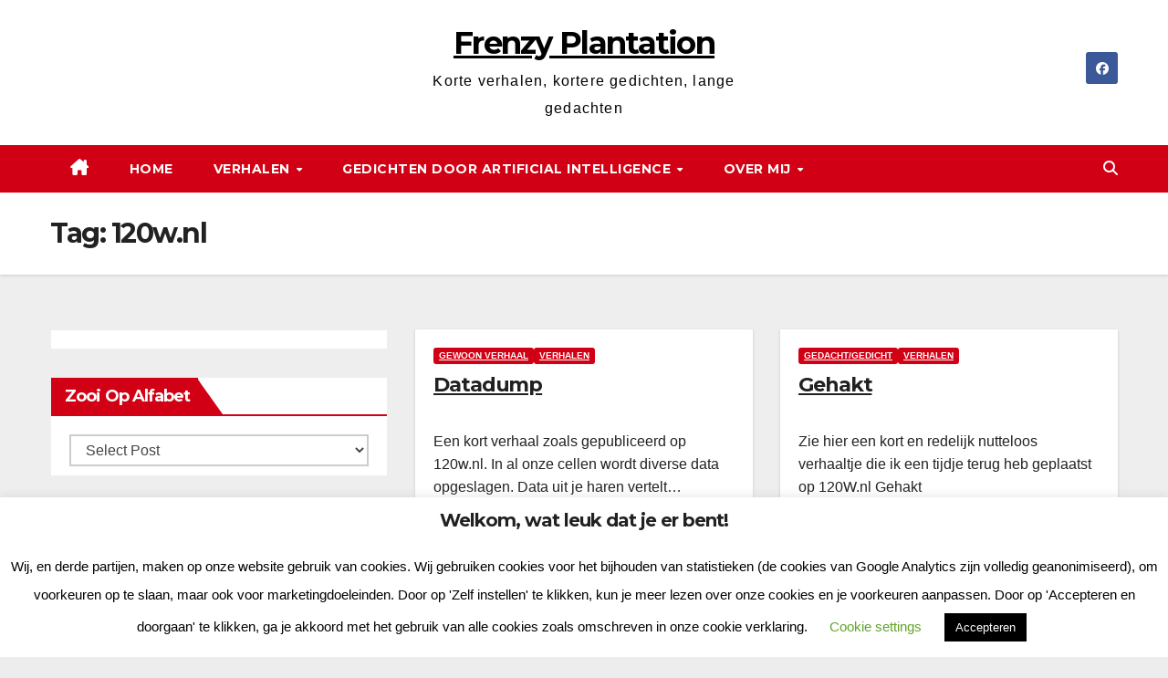

--- FILE ---
content_type: text/html; charset=UTF-8
request_url: https://frenzyplantation.nl/tag/120w-nl/
body_size: 18701
content:
<!DOCTYPE html>
<html lang="nl-NL">
<head>
<meta charset="UTF-8">
<meta name="viewport" content="width=device-width, initial-scale=1">
<link rel="profile" href="https://gmpg.org/xfn/11">
<meta name='robots' content='index, follow, max-image-preview:large, max-snippet:-1, max-video-preview:-1' />

	<!-- This site is optimized with the Yoast SEO plugin v26.7 - https://yoast.com/wordpress/plugins/seo/ -->
	<title>120w.nl Archives - Frenzy Plantation</title>
	<link rel="canonical" href="https://frenzyplantation.nl/tag/120w-nl/" />
	<script type="application/ld+json" class="yoast-schema-graph">{"@context":"https://schema.org","@graph":[{"@type":"CollectionPage","@id":"https://frenzyplantation.nl/tag/120w-nl/","url":"https://frenzyplantation.nl/tag/120w-nl/","name":"120w.nl Archives - Frenzy Plantation","isPartOf":{"@id":"https://frenzyplantation.nl/#website"},"inLanguage":"nl-NL"},{"@type":"WebSite","@id":"https://frenzyplantation.nl/#website","url":"https://frenzyplantation.nl/","name":"Frenzy Plantation","description":"Korte verhalen, kortere gedichten, lange gedachten","publisher":{"@id":"https://frenzyplantation.nl/#/schema/person/a6de729df338809956d6d1a72e083463"},"potentialAction":[{"@type":"SearchAction","target":{"@type":"EntryPoint","urlTemplate":"https://frenzyplantation.nl/?s={search_term_string}"},"query-input":{"@type":"PropertyValueSpecification","valueRequired":true,"valueName":"search_term_string"}}],"inLanguage":"nl-NL"},{"@type":["Person","Organization"],"@id":"https://frenzyplantation.nl/#/schema/person/a6de729df338809956d6d1a72e083463","name":"Van Swieten","logo":{"@id":"https://frenzyplantation.nl/#/schema/person/image/"}}]}</script>
	<!-- / Yoast SEO plugin. -->


<link rel='dns-prefetch' href='//www.googletagmanager.com' />
<link rel='dns-prefetch' href='//fonts.googleapis.com' />
<link rel='dns-prefetch' href='//cdn.openshareweb.com' />
<link rel='dns-prefetch' href='//cdn.shareaholic.net' />
<link rel='dns-prefetch' href='//www.shareaholic.net' />
<link rel='dns-prefetch' href='//analytics.shareaholic.com' />
<link rel='dns-prefetch' href='//recs.shareaholic.com' />
<link rel='dns-prefetch' href='//partner.shareaholic.com' />
<link rel='dns-prefetch' href='//pagead2.googlesyndication.com' />
<link rel="alternate" type="application/rss+xml" title="Frenzy Plantation &raquo; feed" href="https://frenzyplantation.nl/feed/" />
<link rel="alternate" type="application/rss+xml" title="Frenzy Plantation &raquo; reacties feed" href="https://frenzyplantation.nl/comments/feed/" />
<link rel="alternate" type="application/rss+xml" title="Frenzy Plantation &raquo; 120w.nl tag feed" href="https://frenzyplantation.nl/tag/120w-nl/feed/" />
<!-- Shareaholic - https://www.shareaholic.com -->
<link rel='preload' href='//cdn.shareaholic.net/assets/pub/shareaholic.js' as='script'/>
<script data-no-minify='1' data-cfasync='false'>
_SHR_SETTINGS = {"endpoints":{"local_recs_url":"https:\/\/frenzyplantation.nl\/wp-admin\/admin-ajax.php?action=shareaholic_permalink_related","ajax_url":"https:\/\/frenzyplantation.nl\/wp-admin\/admin-ajax.php"},"site_id":"a329826f5c1a9c7585a97e878e264e1d"};
</script>
<script data-no-minify='1' data-cfasync='false' src='//cdn.shareaholic.net/assets/pub/shareaholic.js' data-shr-siteid='a329826f5c1a9c7585a97e878e264e1d' async ></script>

<!-- Shareaholic Content Tags -->
<meta name='shareaholic:site_name' content='Frenzy Plantation' />
<meta name='shareaholic:language' content='nl-NL' />
<meta name='shareaholic:article_visibility' content='private' />
<meta name='shareaholic:site_id' content='a329826f5c1a9c7585a97e878e264e1d' />
<meta name='shareaholic:wp_version' content='9.7.13' />

<!-- Shareaholic Content Tags End -->
<style id='wp-img-auto-sizes-contain-inline-css'>
img:is([sizes=auto i],[sizes^="auto," i]){contain-intrinsic-size:3000px 1500px}
/*# sourceURL=wp-img-auto-sizes-contain-inline-css */
</style>
<style id='wp-emoji-styles-inline-css'>

	img.wp-smiley, img.emoji {
		display: inline !important;
		border: none !important;
		box-shadow: none !important;
		height: 1em !important;
		width: 1em !important;
		margin: 0 0.07em !important;
		vertical-align: -0.1em !important;
		background: none !important;
		padding: 0 !important;
	}
/*# sourceURL=wp-emoji-styles-inline-css */
</style>
<style id='wp-block-library-inline-css'>
:root{--wp-block-synced-color:#7a00df;--wp-block-synced-color--rgb:122,0,223;--wp-bound-block-color:var(--wp-block-synced-color);--wp-editor-canvas-background:#ddd;--wp-admin-theme-color:#007cba;--wp-admin-theme-color--rgb:0,124,186;--wp-admin-theme-color-darker-10:#006ba1;--wp-admin-theme-color-darker-10--rgb:0,107,160.5;--wp-admin-theme-color-darker-20:#005a87;--wp-admin-theme-color-darker-20--rgb:0,90,135;--wp-admin-border-width-focus:2px}@media (min-resolution:192dpi){:root{--wp-admin-border-width-focus:1.5px}}.wp-element-button{cursor:pointer}:root .has-very-light-gray-background-color{background-color:#eee}:root .has-very-dark-gray-background-color{background-color:#313131}:root .has-very-light-gray-color{color:#eee}:root .has-very-dark-gray-color{color:#313131}:root .has-vivid-green-cyan-to-vivid-cyan-blue-gradient-background{background:linear-gradient(135deg,#00d084,#0693e3)}:root .has-purple-crush-gradient-background{background:linear-gradient(135deg,#34e2e4,#4721fb 50%,#ab1dfe)}:root .has-hazy-dawn-gradient-background{background:linear-gradient(135deg,#faaca8,#dad0ec)}:root .has-subdued-olive-gradient-background{background:linear-gradient(135deg,#fafae1,#67a671)}:root .has-atomic-cream-gradient-background{background:linear-gradient(135deg,#fdd79a,#004a59)}:root .has-nightshade-gradient-background{background:linear-gradient(135deg,#330968,#31cdcf)}:root .has-midnight-gradient-background{background:linear-gradient(135deg,#020381,#2874fc)}:root{--wp--preset--font-size--normal:16px;--wp--preset--font-size--huge:42px}.has-regular-font-size{font-size:1em}.has-larger-font-size{font-size:2.625em}.has-normal-font-size{font-size:var(--wp--preset--font-size--normal)}.has-huge-font-size{font-size:var(--wp--preset--font-size--huge)}.has-text-align-center{text-align:center}.has-text-align-left{text-align:left}.has-text-align-right{text-align:right}.has-fit-text{white-space:nowrap!important}#end-resizable-editor-section{display:none}.aligncenter{clear:both}.items-justified-left{justify-content:flex-start}.items-justified-center{justify-content:center}.items-justified-right{justify-content:flex-end}.items-justified-space-between{justify-content:space-between}.screen-reader-text{border:0;clip-path:inset(50%);height:1px;margin:-1px;overflow:hidden;padding:0;position:absolute;width:1px;word-wrap:normal!important}.screen-reader-text:focus{background-color:#ddd;clip-path:none;color:#444;display:block;font-size:1em;height:auto;left:5px;line-height:normal;padding:15px 23px 14px;text-decoration:none;top:5px;width:auto;z-index:100000}html :where(.has-border-color){border-style:solid}html :where([style*=border-top-color]){border-top-style:solid}html :where([style*=border-right-color]){border-right-style:solid}html :where([style*=border-bottom-color]){border-bottom-style:solid}html :where([style*=border-left-color]){border-left-style:solid}html :where([style*=border-width]){border-style:solid}html :where([style*=border-top-width]){border-top-style:solid}html :where([style*=border-right-width]){border-right-style:solid}html :where([style*=border-bottom-width]){border-bottom-style:solid}html :where([style*=border-left-width]){border-left-style:solid}html :where(img[class*=wp-image-]){height:auto;max-width:100%}:where(figure){margin:0 0 1em}html :where(.is-position-sticky){--wp-admin--admin-bar--position-offset:var(--wp-admin--admin-bar--height,0px)}@media screen and (max-width:600px){html :where(.is-position-sticky){--wp-admin--admin-bar--position-offset:0px}}

/*# sourceURL=wp-block-library-inline-css */
</style><style id='global-styles-inline-css'>
:root{--wp--preset--aspect-ratio--square: 1;--wp--preset--aspect-ratio--4-3: 4/3;--wp--preset--aspect-ratio--3-4: 3/4;--wp--preset--aspect-ratio--3-2: 3/2;--wp--preset--aspect-ratio--2-3: 2/3;--wp--preset--aspect-ratio--16-9: 16/9;--wp--preset--aspect-ratio--9-16: 9/16;--wp--preset--color--black: #000000;--wp--preset--color--cyan-bluish-gray: #abb8c3;--wp--preset--color--white: #ffffff;--wp--preset--color--pale-pink: #f78da7;--wp--preset--color--vivid-red: #cf2e2e;--wp--preset--color--luminous-vivid-orange: #ff6900;--wp--preset--color--luminous-vivid-amber: #fcb900;--wp--preset--color--light-green-cyan: #7bdcb5;--wp--preset--color--vivid-green-cyan: #00d084;--wp--preset--color--pale-cyan-blue: #8ed1fc;--wp--preset--color--vivid-cyan-blue: #0693e3;--wp--preset--color--vivid-purple: #9b51e0;--wp--preset--gradient--vivid-cyan-blue-to-vivid-purple: linear-gradient(135deg,rgb(6,147,227) 0%,rgb(155,81,224) 100%);--wp--preset--gradient--light-green-cyan-to-vivid-green-cyan: linear-gradient(135deg,rgb(122,220,180) 0%,rgb(0,208,130) 100%);--wp--preset--gradient--luminous-vivid-amber-to-luminous-vivid-orange: linear-gradient(135deg,rgb(252,185,0) 0%,rgb(255,105,0) 100%);--wp--preset--gradient--luminous-vivid-orange-to-vivid-red: linear-gradient(135deg,rgb(255,105,0) 0%,rgb(207,46,46) 100%);--wp--preset--gradient--very-light-gray-to-cyan-bluish-gray: linear-gradient(135deg,rgb(238,238,238) 0%,rgb(169,184,195) 100%);--wp--preset--gradient--cool-to-warm-spectrum: linear-gradient(135deg,rgb(74,234,220) 0%,rgb(151,120,209) 20%,rgb(207,42,186) 40%,rgb(238,44,130) 60%,rgb(251,105,98) 80%,rgb(254,248,76) 100%);--wp--preset--gradient--blush-light-purple: linear-gradient(135deg,rgb(255,206,236) 0%,rgb(152,150,240) 100%);--wp--preset--gradient--blush-bordeaux: linear-gradient(135deg,rgb(254,205,165) 0%,rgb(254,45,45) 50%,rgb(107,0,62) 100%);--wp--preset--gradient--luminous-dusk: linear-gradient(135deg,rgb(255,203,112) 0%,rgb(199,81,192) 50%,rgb(65,88,208) 100%);--wp--preset--gradient--pale-ocean: linear-gradient(135deg,rgb(255,245,203) 0%,rgb(182,227,212) 50%,rgb(51,167,181) 100%);--wp--preset--gradient--electric-grass: linear-gradient(135deg,rgb(202,248,128) 0%,rgb(113,206,126) 100%);--wp--preset--gradient--midnight: linear-gradient(135deg,rgb(2,3,129) 0%,rgb(40,116,252) 100%);--wp--preset--font-size--small: 13px;--wp--preset--font-size--medium: 20px;--wp--preset--font-size--large: 36px;--wp--preset--font-size--x-large: 42px;--wp--preset--spacing--20: 0.44rem;--wp--preset--spacing--30: 0.67rem;--wp--preset--spacing--40: 1rem;--wp--preset--spacing--50: 1.5rem;--wp--preset--spacing--60: 2.25rem;--wp--preset--spacing--70: 3.38rem;--wp--preset--spacing--80: 5.06rem;--wp--preset--shadow--natural: 6px 6px 9px rgba(0, 0, 0, 0.2);--wp--preset--shadow--deep: 12px 12px 50px rgba(0, 0, 0, 0.4);--wp--preset--shadow--sharp: 6px 6px 0px rgba(0, 0, 0, 0.2);--wp--preset--shadow--outlined: 6px 6px 0px -3px rgb(255, 255, 255), 6px 6px rgb(0, 0, 0);--wp--preset--shadow--crisp: 6px 6px 0px rgb(0, 0, 0);}:root :where(.is-layout-flow) > :first-child{margin-block-start: 0;}:root :where(.is-layout-flow) > :last-child{margin-block-end: 0;}:root :where(.is-layout-flow) > *{margin-block-start: 24px;margin-block-end: 0;}:root :where(.is-layout-constrained) > :first-child{margin-block-start: 0;}:root :where(.is-layout-constrained) > :last-child{margin-block-end: 0;}:root :where(.is-layout-constrained) > *{margin-block-start: 24px;margin-block-end: 0;}:root :where(.is-layout-flex){gap: 24px;}:root :where(.is-layout-grid){gap: 24px;}body .is-layout-flex{display: flex;}.is-layout-flex{flex-wrap: wrap;align-items: center;}.is-layout-flex > :is(*, div){margin: 0;}body .is-layout-grid{display: grid;}.is-layout-grid > :is(*, div){margin: 0;}.has-black-color{color: var(--wp--preset--color--black) !important;}.has-cyan-bluish-gray-color{color: var(--wp--preset--color--cyan-bluish-gray) !important;}.has-white-color{color: var(--wp--preset--color--white) !important;}.has-pale-pink-color{color: var(--wp--preset--color--pale-pink) !important;}.has-vivid-red-color{color: var(--wp--preset--color--vivid-red) !important;}.has-luminous-vivid-orange-color{color: var(--wp--preset--color--luminous-vivid-orange) !important;}.has-luminous-vivid-amber-color{color: var(--wp--preset--color--luminous-vivid-amber) !important;}.has-light-green-cyan-color{color: var(--wp--preset--color--light-green-cyan) !important;}.has-vivid-green-cyan-color{color: var(--wp--preset--color--vivid-green-cyan) !important;}.has-pale-cyan-blue-color{color: var(--wp--preset--color--pale-cyan-blue) !important;}.has-vivid-cyan-blue-color{color: var(--wp--preset--color--vivid-cyan-blue) !important;}.has-vivid-purple-color{color: var(--wp--preset--color--vivid-purple) !important;}.has-black-background-color{background-color: var(--wp--preset--color--black) !important;}.has-cyan-bluish-gray-background-color{background-color: var(--wp--preset--color--cyan-bluish-gray) !important;}.has-white-background-color{background-color: var(--wp--preset--color--white) !important;}.has-pale-pink-background-color{background-color: var(--wp--preset--color--pale-pink) !important;}.has-vivid-red-background-color{background-color: var(--wp--preset--color--vivid-red) !important;}.has-luminous-vivid-orange-background-color{background-color: var(--wp--preset--color--luminous-vivid-orange) !important;}.has-luminous-vivid-amber-background-color{background-color: var(--wp--preset--color--luminous-vivid-amber) !important;}.has-light-green-cyan-background-color{background-color: var(--wp--preset--color--light-green-cyan) !important;}.has-vivid-green-cyan-background-color{background-color: var(--wp--preset--color--vivid-green-cyan) !important;}.has-pale-cyan-blue-background-color{background-color: var(--wp--preset--color--pale-cyan-blue) !important;}.has-vivid-cyan-blue-background-color{background-color: var(--wp--preset--color--vivid-cyan-blue) !important;}.has-vivid-purple-background-color{background-color: var(--wp--preset--color--vivid-purple) !important;}.has-black-border-color{border-color: var(--wp--preset--color--black) !important;}.has-cyan-bluish-gray-border-color{border-color: var(--wp--preset--color--cyan-bluish-gray) !important;}.has-white-border-color{border-color: var(--wp--preset--color--white) !important;}.has-pale-pink-border-color{border-color: var(--wp--preset--color--pale-pink) !important;}.has-vivid-red-border-color{border-color: var(--wp--preset--color--vivid-red) !important;}.has-luminous-vivid-orange-border-color{border-color: var(--wp--preset--color--luminous-vivid-orange) !important;}.has-luminous-vivid-amber-border-color{border-color: var(--wp--preset--color--luminous-vivid-amber) !important;}.has-light-green-cyan-border-color{border-color: var(--wp--preset--color--light-green-cyan) !important;}.has-vivid-green-cyan-border-color{border-color: var(--wp--preset--color--vivid-green-cyan) !important;}.has-pale-cyan-blue-border-color{border-color: var(--wp--preset--color--pale-cyan-blue) !important;}.has-vivid-cyan-blue-border-color{border-color: var(--wp--preset--color--vivid-cyan-blue) !important;}.has-vivid-purple-border-color{border-color: var(--wp--preset--color--vivid-purple) !important;}.has-vivid-cyan-blue-to-vivid-purple-gradient-background{background: var(--wp--preset--gradient--vivid-cyan-blue-to-vivid-purple) !important;}.has-light-green-cyan-to-vivid-green-cyan-gradient-background{background: var(--wp--preset--gradient--light-green-cyan-to-vivid-green-cyan) !important;}.has-luminous-vivid-amber-to-luminous-vivid-orange-gradient-background{background: var(--wp--preset--gradient--luminous-vivid-amber-to-luminous-vivid-orange) !important;}.has-luminous-vivid-orange-to-vivid-red-gradient-background{background: var(--wp--preset--gradient--luminous-vivid-orange-to-vivid-red) !important;}.has-very-light-gray-to-cyan-bluish-gray-gradient-background{background: var(--wp--preset--gradient--very-light-gray-to-cyan-bluish-gray) !important;}.has-cool-to-warm-spectrum-gradient-background{background: var(--wp--preset--gradient--cool-to-warm-spectrum) !important;}.has-blush-light-purple-gradient-background{background: var(--wp--preset--gradient--blush-light-purple) !important;}.has-blush-bordeaux-gradient-background{background: var(--wp--preset--gradient--blush-bordeaux) !important;}.has-luminous-dusk-gradient-background{background: var(--wp--preset--gradient--luminous-dusk) !important;}.has-pale-ocean-gradient-background{background: var(--wp--preset--gradient--pale-ocean) !important;}.has-electric-grass-gradient-background{background: var(--wp--preset--gradient--electric-grass) !important;}.has-midnight-gradient-background{background: var(--wp--preset--gradient--midnight) !important;}.has-small-font-size{font-size: var(--wp--preset--font-size--small) !important;}.has-medium-font-size{font-size: var(--wp--preset--font-size--medium) !important;}.has-large-font-size{font-size: var(--wp--preset--font-size--large) !important;}.has-x-large-font-size{font-size: var(--wp--preset--font-size--x-large) !important;}
/*# sourceURL=global-styles-inline-css */
</style>

<style id='classic-theme-styles-inline-css'>
/*! This file is auto-generated */
.wp-block-button__link{color:#fff;background-color:#32373c;border-radius:9999px;box-shadow:none;text-decoration:none;padding:calc(.667em + 2px) calc(1.333em + 2px);font-size:1.125em}.wp-block-file__button{background:#32373c;color:#fff;text-decoration:none}
/*# sourceURL=/wp-includes/css/classic-themes.min.css */
</style>
<link rel='stylesheet' id='contact-form-7-css' href='https://frenzyplantation.nl/wp-content/plugins/contact-form-7/includes/css/styles.css?ver=6.1.4' media='all' />
<link rel='stylesheet' id='cookie-law-info-css' href='https://frenzyplantation.nl/wp-content/plugins/cookie-law-info/legacy/public/css/cookie-law-info-public.css?ver=3.3.9.1' media='all' />
<link rel='stylesheet' id='cookie-law-info-gdpr-css' href='https://frenzyplantation.nl/wp-content/plugins/cookie-law-info/legacy/public/css/cookie-law-info-gdpr.css?ver=3.3.9.1' media='all' />
<link rel='stylesheet' id='fb-widget-frontend-style-css' href='https://frenzyplantation.nl/wp-content/plugins/facebook-pagelike-widget/assets/css/style.css?ver=1.0.0' media='all' />
<link rel='stylesheet' id='newsup-fonts-css' href='//fonts.googleapis.com/css?family=Montserrat%3A400%2C500%2C700%2C800%7CWork%2BSans%3A300%2C400%2C500%2C600%2C700%2C800%2C900%26display%3Dswap&#038;subset=latin%2Clatin-ext' media='all' />
<link rel='stylesheet' id='bootstrap-css' href='https://frenzyplantation.nl/wp-content/themes/newsup/css/bootstrap.css?ver=6.9' media='all' />
<link rel='stylesheet' id='newsup-style-css' href='https://frenzyplantation.nl/wp-content/themes/news-way/style.css?ver=6.9' media='all' />
<link rel='stylesheet' id='font-awesome-5-all-css' href='https://frenzyplantation.nl/wp-content/themes/newsup/css/font-awesome/css/all.min.css?ver=6.9' media='all' />
<link rel='stylesheet' id='font-awesome-4-shim-css' href='https://frenzyplantation.nl/wp-content/themes/newsup/css/font-awesome/css/v4-shims.min.css?ver=6.9' media='all' />
<link rel='stylesheet' id='owl-carousel-css' href='https://frenzyplantation.nl/wp-content/themes/newsup/css/owl.carousel.css?ver=6.9' media='all' />
<link rel='stylesheet' id='smartmenus-css' href='https://frenzyplantation.nl/wp-content/themes/newsup/css/jquery.smartmenus.bootstrap.css?ver=6.9' media='all' />
<link rel='stylesheet' id='newsup-custom-css-css' href='https://frenzyplantation.nl/wp-content/themes/newsup/inc/ansar/customize/css/customizer.css?ver=1.0' media='all' />
<link rel='stylesheet' id='newsup-style-parent-css' href='https://frenzyplantation.nl/wp-content/themes/newsup/style.css?ver=6.9' media='all' />
<link rel='stylesheet' id='newsway-style-css' href='https://frenzyplantation.nl/wp-content/themes/news-way/style.css?ver=1.0' media='all' />
<link rel='stylesheet' id='newsway-default-css-css' href='https://frenzyplantation.nl/wp-content/themes/news-way/css/colors/default.css?ver=6.9' media='all' />
<script src="https://frenzyplantation.nl/wp-includes/js/jquery/jquery.min.js?ver=3.7.1" id="jquery-core-js"></script>
<script src="https://frenzyplantation.nl/wp-includes/js/jquery/jquery-migrate.min.js?ver=3.4.1" id="jquery-migrate-js"></script>
<script id="cookie-law-info-js-extra">
var Cli_Data = {"nn_cookie_ids":[],"cookielist":[],"non_necessary_cookies":[],"ccpaEnabled":"","ccpaRegionBased":"","ccpaBarEnabled":"","strictlyEnabled":["necessary","obligatoire"],"ccpaType":"gdpr","js_blocking":"","custom_integration":"","triggerDomRefresh":"","secure_cookies":""};
var cli_cookiebar_settings = {"animate_speed_hide":"500","animate_speed_show":"500","background":"#FFF","border":"#b1a6a6c2","border_on":"","button_1_button_colour":"#000","button_1_button_hover":"#000000","button_1_link_colour":"#fff","button_1_as_button":"1","button_1_new_win":"","button_2_button_colour":"#333","button_2_button_hover":"#292929","button_2_link_colour":"#444","button_2_as_button":"","button_2_hidebar":"","button_3_button_colour":"#000","button_3_button_hover":"#000000","button_3_link_colour":"#fff","button_3_as_button":"1","button_3_new_win":"","button_4_button_colour":"#000","button_4_button_hover":"#000000","button_4_link_colour":"#62a329","button_4_as_button":"","button_7_button_colour":"#61a229","button_7_button_hover":"#4e8221","button_7_link_colour":"#fff","button_7_as_button":"1","button_7_new_win":"","font_family":"inherit","header_fix":"","notify_animate_hide":"1","notify_animate_show":"1","notify_div_id":"#cookie-law-info-bar","notify_position_horizontal":"right","notify_position_vertical":"bottom","scroll_close":"","scroll_close_reload":"","accept_close_reload":"","reject_close_reload":"","showagain_tab":"1","showagain_background":"#fff","showagain_border":"#000","showagain_div_id":"#cookie-law-info-again","showagain_x_position":"100px","text":"#000","show_once_yn":"","show_once":"10000","logging_on":"","as_popup":"","popup_overlay":"1","bar_heading_text":"Welkom, wat leuk dat je er bent!","cookie_bar_as":"banner","popup_showagain_position":"bottom-right","widget_position":"left"};
var log_object = {"ajax_url":"https://frenzyplantation.nl/wp-admin/admin-ajax.php"};
//# sourceURL=cookie-law-info-js-extra
</script>
<script src="https://frenzyplantation.nl/wp-content/plugins/cookie-law-info/legacy/public/js/cookie-law-info-public.js?ver=3.3.9.1" id="cookie-law-info-js"></script>
<script src="https://frenzyplantation.nl/wp-content/themes/newsup/js/navigation.js?ver=6.9" id="newsup-navigation-js"></script>
<script src="https://frenzyplantation.nl/wp-content/themes/newsup/js/bootstrap.js?ver=6.9" id="bootstrap-js"></script>
<script src="https://frenzyplantation.nl/wp-content/themes/newsup/js/owl.carousel.min.js?ver=6.9" id="owl-carousel-min-js"></script>
<script src="https://frenzyplantation.nl/wp-content/themes/newsup/js/jquery.smartmenus.js?ver=6.9" id="smartmenus-js-js"></script>
<script src="https://frenzyplantation.nl/wp-content/themes/newsup/js/jquery.smartmenus.bootstrap.js?ver=6.9" id="bootstrap-smartmenus-js-js"></script>
<script src="https://frenzyplantation.nl/wp-content/themes/newsup/js/jquery.marquee.js?ver=6.9" id="newsup-marquee-js-js"></script>
<script src="https://frenzyplantation.nl/wp-content/themes/newsup/js/main.js?ver=6.9" id="newsup-main-js-js"></script>

<!-- Google tag (gtag.js) snippet toegevoegd door Site Kit -->
<!-- Google Analytics snippet toegevoegd door Site Kit -->
<script src="https://www.googletagmanager.com/gtag/js?id=GT-M63L6S4" id="google_gtagjs-js" async></script>
<script id="google_gtagjs-js-after">
window.dataLayer = window.dataLayer || [];function gtag(){dataLayer.push(arguments);}
gtag("set","linker",{"domains":["frenzyplantation.nl"]});
gtag("js", new Date());
gtag("set", "developer_id.dZTNiMT", true);
gtag("config", "GT-M63L6S4");
 window._googlesitekit = window._googlesitekit || {}; window._googlesitekit.throttledEvents = []; window._googlesitekit.gtagEvent = (name, data) => { var key = JSON.stringify( { name, data } ); if ( !! window._googlesitekit.throttledEvents[ key ] ) { return; } window._googlesitekit.throttledEvents[ key ] = true; setTimeout( () => { delete window._googlesitekit.throttledEvents[ key ]; }, 5 ); gtag( "event", name, { ...data, event_source: "site-kit" } ); }; 
//# sourceURL=google_gtagjs-js-after
</script>
<link rel="https://api.w.org/" href="https://frenzyplantation.nl/wp-json/" /><link rel="alternate" title="JSON" type="application/json" href="https://frenzyplantation.nl/wp-json/wp/v2/tags/534" /><link rel="EditURI" type="application/rsd+xml" title="RSD" href="https://frenzyplantation.nl/xmlrpc.php?rsd" />
<meta name="generator" content="WordPress 6.9" />
<meta name="generator" content="Site Kit by Google 1.170.0" /> 
<style type="text/css" id="custom-background-css">
    .wrapper { background-color: ededed; }
</style>

<!-- Google AdSense meta tags toegevoegd door Site Kit -->
<meta name="google-adsense-platform-account" content="ca-host-pub-2644536267352236">
<meta name="google-adsense-platform-domain" content="sitekit.withgoogle.com">
<!-- Einde Google AdSense meta tags toegevoegd door Site Kit -->
    <style type="text/css">
            body .site-title a,
        body .site-description {
            color: ##fff;
        }

        .site-branding-text .site-title a {
                font-size: px;
            }

            @media only screen and (max-width: 640px) {
                .site-branding-text .site-title a {
                    font-size: 40px;

                }
            }

            @media only screen and (max-width: 375px) {
                .site-branding-text .site-title a {
                    font-size: 32px;

                }
            }

        </style>
    <style id="custom-background-css">
body.custom-background { background-color: #ededed; }
</style>
	
<!-- Google AdSense snippet toegevoegd door Site Kit -->
<script async src="https://pagead2.googlesyndication.com/pagead/js/adsbygoogle.js?client=ca-pub-2266125921521968&amp;host=ca-host-pub-2644536267352236" crossorigin="anonymous"></script>

<!-- Einde Google AdSense snippet toegevoegd door Site Kit -->
				<style type="text/css" id="c4wp-checkout-css">
					.woocommerce-checkout .c4wp_captcha_field {
						margin-bottom: 10px;
						margin-top: 15px;
						position: relative;
						display: inline-block;
					}
				</style>
							<style type="text/css" id="c4wp-v3-lp-form-css">
				.login #login, .login #lostpasswordform {
					min-width: 350px !important;
				}
				.wpforms-field-c4wp iframe {
					width: 100% !important;
				}
			</style>
			</head>
<body data-rsssl=1 class="archive tag tag-120w-nl tag-534 custom-background wp-embed-responsive wp-theme-newsup wp-child-theme-news-way hfeed ta-hide-date-author-in-list" >
<div id="page" class="site">
<a class="skip-link screen-reader-text" href="#content">
Ga naar de inhoud</a>
    <div class="wrapper">
        <header class="mg-headwidget center light">
            <!--==================== TOP BAR ====================-->

            <div class="clearfix"></div>
                        <div class="mg-nav-widget-area-back" style='background-image: url("" );'>
                        <div class="overlay">
              <div class="inner"  style="background-color:#fff;" > 
                <div class="container-fluid">
    <div class="mg-nav-widget-area">
        <div class="row align-items-center">
                        <div class="col-md-4 col-sm-4 text-center-xs">
              
            </div>

            <div class="col-md-4 col-sm-4 text-center-xs">
                <div class="navbar-header">
                                           <div class="site-branding-text">
                                                                <p class="site-title"> <a href="https://frenzyplantation.nl/" rel="home">Frenzy Plantation</a></p>
                                                                <p class="site-description">Korte verhalen, kortere gedichten, lange gedachten</p>
                                </div>
                                  </div>
            </div>


                         <div class="col-md-4 col-sm-4 text-center-xs">
                <ul class="mg-social-header-section mg-social info-right">
                    
                                            <li><span class="icon-soci facebook"><a  target="_blank" href="https://www.facebook.com/FrenzyPlantation?ref=hl"><i class="fab fa-facebook"></i></a></span> </li>
                                      </ul>
            </div>
                    </div>
    </div>
</div>
              </div>
              </div>
          </div>
    <div class="mg-menu-full">
      <nav class="navbar navbar-expand-lg navbar-wp">
        <div class="container-fluid">
          <!-- Right nav -->
                    <div class="m-header align-items-center">
                                                <a class="mobilehomebtn" href="https://frenzyplantation.nl"><span class="fas fa-home"></span></a>
                        <!-- navbar-toggle -->
                        <button class="navbar-toggler mx-auto" type="button" data-toggle="collapse" data-target="#navbar-wp" aria-controls="navbarSupportedContent" aria-expanded="false" aria-label="Toggle navigatie">
                          <i class="fas fa-bars"></i>
                        </button>
                        <!-- /navbar-toggle -->
                        <div class="dropdown show mg-search-box pr-2 d">
                            <a class="dropdown-toggle msearch ml-auto" href="#" role="button" id="dropdownMenuLink" data-toggle="dropdown" aria-haspopup="true" aria-expanded="false">
                               <i class="fas fa-search"></i>
                            </a>

                            <div class="dropdown-menu searchinner" aria-labelledby="dropdownMenuLink">
                        <form role="search" method="get" id="searchform" action="https://frenzyplantation.nl/">
  <div class="input-group">
    <input type="search" class="form-control" placeholder="Zoeken" value="" name="s" />
    <span class="input-group-btn btn-default">
    <button type="submit" class="btn"> <i class="fas fa-search"></i> </button>
    </span> </div>
</form>                      </div>
                        </div>
                        
                    </div>
                    <!-- /Right nav -->
         
          
                  <div class="collapse navbar-collapse" id="navbar-wp">
                  	<div class="d-md-block">
                    <ul id="menu-menu" class="nav navbar-nav mr-auto"><li class="active home"><a class="homebtn" href="https://frenzyplantation.nl"><span class='fa-solid fa-house-chimney'></span></a></li><li id="menu-item-175" class="menu-item menu-item-type-custom menu-item-object-custom menu-item-home menu-item-175"><a class="nav-link" title="Home" href="https://frenzyplantation.nl/">Home</a></li>
<li id="menu-item-11" class="menu-item menu-item-type-taxonomy menu-item-object-category menu-item-has-children menu-item-11 dropdown"><a class="nav-link" title="Verhalen" href="https://frenzyplantation.nl/category/teksten/" data-toggle="dropdown" class="dropdown-toggle">Verhalen </a>
<ul role="menu" class=" dropdown-menu">
	<li id="menu-item-634" class="menu-item menu-item-type-taxonomy menu-item-object-category menu-item-634"><a class="dropdown-item" title="Gedacht/Gedicht" href="https://frenzyplantation.nl/category/teksten/gedachtgedicht/">Gedacht/Gedicht</a></li>
	<li id="menu-item-435" class="menu-item menu-item-type-taxonomy menu-item-object-category menu-item-435"><a class="dropdown-item" title="Disturbing Thoughts" href="https://frenzyplantation.nl/category/teksten/disturbing-thoughts/">Disturbing Thoughts</a></li>
	<li id="menu-item-436" class="menu-item menu-item-type-taxonomy menu-item-object-category menu-item-436"><a class="dropdown-item" title="Mijn eerste keer" href="https://frenzyplantation.nl/category/teksten/mijn-eerste-keer/">Mijn eerste keer</a></li>
	<li id="menu-item-361" class="menu-item menu-item-type-taxonomy menu-item-object-category menu-item-361"><a class="dropdown-item" title="Petrus Pan" href="https://frenzyplantation.nl/category/teksten/petrus-pan-teksten/">Petrus Pan</a></li>
</ul>
</li>
<li id="menu-item-1466" class="menu-item menu-item-type-post_type menu-item-object-page menu-item-has-children menu-item-1466 dropdown"><a class="nav-link" title="Gedichten door Artificial Intelligence" href="https://frenzyplantation.nl/gedichten-door-artificial-intelligence/" data-toggle="dropdown" class="dropdown-toggle">Gedichten door Artificial Intelligence </a>
<ul role="menu" class=" dropdown-menu">
	<li id="menu-item-1470" class="menu-item menu-item-type-post_type menu-item-object-post menu-item-1470"><a class="dropdown-item" title="Wordsworth, William" href="https://frenzyplantation.nl/gedichten-door-ai-chatgpt/wordsworth-william/">Wordsworth, William</a></li>
	<li id="menu-item-1474" class="menu-item menu-item-type-post_type menu-item-object-post menu-item-1474"><a class="dropdown-item" title="Shakespeare, William" href="https://frenzyplantation.nl/gedichten-door-ai-chatgpt/shakespeare-william/">Shakespeare, William</a></li>
	<li id="menu-item-1485" class="menu-item menu-item-type-post_type menu-item-object-post menu-item-1485"><a class="dropdown-item" title="Wilde, Oscar" href="https://frenzyplantation.nl/gedichten-door-ai-chatgpt/wilde-oscar/">Wilde, Oscar</a></li>
	<li id="menu-item-1484" class="menu-item menu-item-type-post_type menu-item-object-post menu-item-1484"><a class="dropdown-item" title="Dickinson, Emily" href="https://frenzyplantation.nl/gedichten-door-ai-chatgpt/dickinson-emily/">Dickinson, Emily</a></li>
</ul>
</li>
<li id="menu-item-248" class="menu-item menu-item-type-post_type menu-item-object-page menu-item-has-children menu-item-248 dropdown"><a class="nav-link" title="Over mij" href="https://frenzyplantation.nl/over-mij/" data-toggle="dropdown" class="dropdown-toggle">Over mij </a>
<ul role="menu" class=" dropdown-menu">
	<li id="menu-item-15" class="menu-item menu-item-type-post_type menu-item-object-page menu-item-15"><a class="dropdown-item" title="Contact" href="https://frenzyplantation.nl/contact/">Contact</a></li>
	<li id="menu-item-1321" class="menu-item menu-item-type-post_type menu-item-object-page menu-item-privacy-policy menu-item-1321"><a class="dropdown-item" title="Privacybeleid" href="https://frenzyplantation.nl/privacybeleid/">Privacybeleid</a></li>
</ul>
</li>
</ul>        				</div>		
              		</div>
                  <!-- Right nav -->
                    <div class="desk-header pl-3 ml-auto my-2 my-lg-0 position-relative align-items-center">
                        <!-- /navbar-toggle -->
                        <div class="dropdown show mg-search-box">
                      <a class="dropdown-toggle msearch ml-auto" href="#" role="button" id="dropdownMenuLink" data-toggle="dropdown" aria-haspopup="true" aria-expanded="false">
                       <i class="fas fa-search"></i>
                      </a>
                      <div class="dropdown-menu searchinner" aria-labelledby="dropdownMenuLink">
                        <form role="search" method="get" id="searchform" action="https://frenzyplantation.nl/">
  <div class="input-group">
    <input type="search" class="form-control" placeholder="Zoeken" value="" name="s" />
    <span class="input-group-btn btn-default">
    <button type="submit" class="btn"> <i class="fas fa-search"></i> </button>
    </span> </div>
</form>                      </div>
                    </div>
                    </div>
                    <!-- /Right nav --> 
          </div>
      </nav> <!-- /Navigation -->
    </div>
</header>
<div class="clearfix"></div>
 <!--==================== Newsup breadcrumb section ====================-->
<div class="mg-breadcrumb-section" style='background: url("" ) repeat scroll center 0 #143745;'>
   <div class="overlay">       <div class="container-fluid">
        <div class="row">
          <div class="col-md-12 col-sm-12">
            <div class="mg-breadcrumb-title">
              <h1 class="title">Tag: <span>120w.nl</span></h1>            </div>
          </div>
        </div>
      </div>
   </div> </div>
<div class="clearfix"></div><!--container-->
    <div id="content" class="container-fluid archive-class">
        <!--row-->
            <div class="row">
                            <aside class="col-md-4 sidebar-sticky">
                
<aside id="secondary" class="widget-area" role="complementary">
	<div id="sidebar-right" class="mg-sidebar">
		<div id="custom_html-2" class="widget_text mg-widget widget_custom_html"><div class="textwidget custom-html-widget"><div style='display:none;' class='shareaholic-canvas' data-app='share_buttons' data-title='' data-link='' data-app-id='490664'></div></div></div><div id="annual_archive_widget-3" class="mg-widget Annual_Archive_Widget"><div class="mg-wid-title"><h6 class="wtitle">Zooi op alfabet</h6></div>		<select name="archive-dropdown" onchange='document.location.href=this.options[this.selectedIndex].value;'> <option value="">Select Post</option> 	<option value='https://frenzyplantation.nl/teksten/20-000-kinderen-werken-in-apple-fabrieken/'> &#8216;20.000 kinderen werken in Apple-fabrieken&#8217; </option>
	<option value='https://frenzyplantation.nl/teksten/1500-woorden/'> 1500 Woorden </option>
	<option value='https://frenzyplantation.nl/teksten/5-minuutjes/'> 5 minuutjes </option>
	<option value='https://frenzyplantation.nl/teksten/50-tinten-navy-blue/'> 50 Tinten Navy Blue </option>
	<option value='https://frenzyplantation.nl/teksten/adidas/'> Adidas </option>
	<option value='https://frenzyplantation.nl/teksten/airsuf-of-airsoft/'> Airsuf, of airsoft </option>
	<option value='https://frenzyplantation.nl/teksten/amsterdam-2030-elektrische-autos-de-waarheid/'> Amsterdam 2030 : elektrische auto&#8217;s, de waarheid </option>
	<option value='https://frenzyplantation.nl/gedichten-door-ai-chatgpt/maya-angelou/'> Angelou, Maya </option>
	<option value='https://frenzyplantation.nl/teksten/anti-graffiti-speeltuin/'> Anti-graffiti speeltuin </option>
	<option value='https://frenzyplantation.nl/teksten/applereligie/'> Applereligie </option>
	<option value='https://frenzyplantation.nl/teksten/bbb/'> BBB </option>
	<option value='https://frenzyplantation.nl/teksten/beste-ideeen-als-je-slaapt/'> Beste ideeën als je slaapt </option>
	<option value='https://frenzyplantation.nl/teksten/blue-monday-blauwe-maandag/'> Blue Monday / Blauwe maandag </option>
	<option value='https://frenzyplantation.nl/teksten/boer-zoekt-pool-voor-afwas/'> Boer zoekt Pool (voor afwas) </option>
	<option value='https://frenzyplantation.nl/teksten/cabaretier/'> Cabaretier </option>
	<option value='https://frenzyplantation.nl/teksten/gewoon-verhaal/column-i/'> Column I </option>
	<option value='https://frenzyplantation.nl/teksten/dagelijkse-hoop/'> Dagelijkse hoop </option>
	<option value='https://frenzyplantation.nl/teksten/datadump/'> Datadump </option>
	<option value='https://frenzyplantation.nl/teksten/de-marie-kondo-opruimhype/'> De Marie Kondo opruimhype </option>
	<option value='https://frenzyplantation.nl/teksten/de-nieuwe-metro-van-amsterdam/'> De nieuwe metro van Amsterdam </option>
	<option value='https://frenzyplantation.nl/teksten/de-verwisseling/'> De Verwisseling </option>
	<option value='https://frenzyplantation.nl/teksten/de-weg-naar-succes-going-vegan/'> De weg naar succes: going vegan </option>
	<option value='https://frenzyplantation.nl/teksten/de-zon-schijnt-mijn-ogen/'> De zon schijnt in mijn ogen </option>
	<option value='https://frenzyplantation.nl/teksten/decembermaand-discriminatiemaand/'> Decembermaand &#8211; Discriminatiemaand </option>
	<option value='https://frenzyplantation.nl/gedichten-door-ai-chatgpt/dickinson-emily/'> Dickinson, Emily </option>
	<option value='https://frenzyplantation.nl/teksten/dorstig/'> Dorstig </option>
	<option value='https://frenzyplantation.nl/teksten/downloadverbod/'> Downloadverbod </option>
	<option value='https://frenzyplantation.nl/teksten/een-wereldsverhaal/'> Een wereldsverhaal </option>
	<option value='https://frenzyplantation.nl/teksten/entrepreneurschap-onder-daklozenjunkies/'> Entrepreneurschap onder daklozen/junkies </option>
	<option value='https://frenzyplantation.nl/teksten/escaperoom-valkenburg/'> Escaperoom Valkenburg </option>
	<option value='https://frenzyplantation.nl/teksten/euros-zwervers-en-ik/'> Euro&#8217;s, zwervers en ik </option>
	<option value='https://frenzyplantation.nl/teksten/expeditie-f-p/'> Expeditie F-P </option>
	<option value='https://frenzyplantation.nl/teksten/f-p-en-de-typische-treinreis/'> F-P en de typische treinreis </option>
	<option value='https://frenzyplantation.nl/teksten/filteren/'> Filteren </option>
	<option value='https://frenzyplantation.nl/teksten/1336/'> Forenzen </option>
	<option value='https://frenzyplantation.nl/teksten/gayheid-in-de-sportschool/'> Gayheid in de sportschool </option>
	<option value='https://frenzyplantation.nl/teksten/gehakt/'> Gehakt </option>
	<option value='https://frenzyplantation.nl/tips/geld-besparen-airbnb-of-geld-verdienen-airbnb/'> Geld besparen AirBnB of Geld verdienen AirBnB </option>
	<option value='https://frenzyplantation.nl/teksten/geluiden-boven-de-stad/'> Geluiden boven de stad </option>
	<option value='https://frenzyplantation.nl/teksten/geluk-zit-een-klein-hoekje/'> Geluk zit in een klein hoekje </option>
	<option value='https://frenzyplantation.nl/teksten/gevallen-soldaat/'> Gevallen Soldaat </option>
	<option value='https://frenzyplantation.nl/teksten/glow-2014/'> Glow 2014 </option>
	<option value='https://frenzyplantation.nl/teksten/goede-voornemens-2018/'> Goede voornemens 2018 </option>
	<option value='https://frenzyplantation.nl/teksten/gokverslaafd/'> Gokverslaafd? </option>
	<option value='https://frenzyplantation.nl/teksten/grote-grazers/'> Grote Grazers </option>
	<option value='https://frenzyplantation.nl/teksten/gym-motivatie-voor-thuis/'> Gym motivatie voor thuis </option>
	<option value='https://frenzyplantation.nl/geen-categorie/hallo-wereld/'> Hallo wereld! </option>
	<option value='https://frenzyplantation.nl/teksten/handwerk/'> Handwerk </option>
	<option value='https://frenzyplantation.nl/teksten/haren-timelapse/'> Haren Timelapse </option>
	<option value='https://frenzyplantation.nl/teksten/harlem-shake-hond/'> Harlem Shake Hond </option>
	<option value='https://frenzyplantation.nl/teksten/hema-zwarte-piet-racistisch/'> Hema of Zwarte Piet racistisch? </option>
	<option value='https://frenzyplantation.nl/teksten/het-is-wit-buiten-poezie/'> Het is wit buiten (poezie) </option>
	<option value='https://frenzyplantation.nl/teksten/hete-dagen/'> Hete dagen </option>
	<option value='https://frenzyplantation.nl/teksten/ik-ben-toch-niet-gek/'> Ik ben toch niet gek </option>
	<option value='https://frenzyplantation.nl/teksten/ik-wil-mijn-zakjes-terug/'> Ik wil mijn zakjes terug </option>
	<option value='https://frenzyplantation.nl/teksten/integratie-deel-veel/'> Integratie deel veel </option>
	<option value='https://frenzyplantation.nl/teksten/jankend-kind/'> Jankend kind </option>
	<option value='https://frenzyplantation.nl/teksten/kebab-kebab/'> Kebab Kebab </option>
	<option value='https://frenzyplantation.nl/teksten/kedeng-kedeng/'> Kedeng Kedeng </option>
	<option value='https://frenzyplantation.nl/teksten/kindsterretje/'> Kindsterretje </option>
	<option value='https://frenzyplantation.nl/teksten/kledingkast/'> Kledingkast </option>
	<option value='https://frenzyplantation.nl/teksten/kom-er-jonguh/'> Kom er uit jonguh! </option>
	<option value='https://frenzyplantation.nl/teksten/korte-broekendag/'> Korte Broekendag </option>
	<option value='https://frenzyplantation.nl/teksten/kritische-dialoog/'> Kritische dialoog </option>
	<option value='https://frenzyplantation.nl/teksten/lekker-forenzen/'> Lekker forenzen </option>
	<option value='https://frenzyplantation.nl/teksten/lekkur-zwemmuh/'> Lekkur zwemmuh </option>
	<option value='https://frenzyplantation.nl/teksten/lief-dagboek/'> Lief Dagboek </option>
	<option value='https://frenzyplantation.nl/teksten/maandagavondfitness/'> Maandagavondfitness </option>
	<option value='https://frenzyplantation.nl/teksten/mannenburger/'> Mannenburger </option>
	<option value='https://frenzyplantation.nl/teksten/mc-donalds/'> Mc Donalds </option>
	<option value='https://frenzyplantation.nl/teksten/metros-en-bejaarden/'> Metro&#8217;s en bejaarden </option>
	<option value='https://frenzyplantation.nl/teksten/mijn-1e-keer-stijl-achterover/'> Mijn 1e keer : Stijl achterover </option>
	<option value='https://frenzyplantation.nl/teksten/mijn-boek/'> Mijn Boek </option>
	<option value='https://frenzyplantation.nl/teksten/mijn-koptelefoon/'> Mijn koptelefoon </option>
	<option value='https://frenzyplantation.nl/teksten/motivatie/'> Motivatie </option>
	<option value='https://frenzyplantation.nl/teksten/movember/'> Movember </option>
	<option value='https://frenzyplantation.nl/teksten/my-dead-homie/'> My dead homie </option>
	<option value='https://frenzyplantation.nl/teksten/nerdisme/'> Nerdisme </option>
	<option value='https://frenzyplantation.nl/teksten/nfl-draft-fantasy-football/'> NFL Draft &#8211; Fantasy Football </option>
	<option value='https://frenzyplantation.nl/teksten/nieuw-jaar-nieuw-dieet/'> Nieuw jaar = Nieuw dieet </option>
	<option value='https://frenzyplantation.nl/geen-categorie/nog-15-zondagen/'> Nog 15 zondagen </option>
	<option value='https://frenzyplantation.nl/teksten/ontmaagding/'> Ontmaagding </option>
	<option value='https://frenzyplantation.nl/teksten/open-brief-aan-albert-heijn/'> Open Brief aan Albert Heijn </option>
	<option value='https://frenzyplantation.nl/teksten/paramaribo-f-p-goes-suriname/'> Paramaribo &#8211; F-P goes Suriname </option>
	<option value='https://frenzyplantation.nl/teksten/paramaribo-vooroordelen/'> Paramaribo – Vooroordelen </option>
	<option value='https://frenzyplantation.nl/teksten/peertje-aan-het-plafond/'> Peertje aan het Plafond </option>
	<option value='https://frenzyplantation.nl/teksten/petrus-pan-teksten/petrus-pan/'> Petrus Pan &#8211; H1 </option>
	<option value='https://frenzyplantation.nl/teksten/petrus-pan-teksten/petrus-pan-h2-de-schaduw/'> Petrus Pan &#8211; H2 De Schaduw </option>
	<option value='https://frenzyplantation.nl/teksten/plantje/'> Plantje </option>
	<option value='https://frenzyplantation.nl/teksten/quooker-een-review-met-mening-en-feiten/'> Quooker; een review met mening en feiten </option>
	<option value='https://frenzyplantation.nl/gedichten-door-ai-chatgpt/rabindranath-tagore/'> Rabindranath Tagore </option>
	<option value='https://frenzyplantation.nl/teksten/saai-saai-saai/'> Saai, Saai, Saai </option>
	<option value='https://frenzyplantation.nl/gedichten-door-ai-chatgpt/shakespeare-william/'> Shakespeare, William </option>
	<option value='https://frenzyplantation.nl/teksten/skinheads-duitsers-en-zwetende-mannen/'> Skinheads, Duitsers en Zwetende mannen </option>
	<option value='https://frenzyplantation.nl/teksten/sportschool-dingen/'> Sportschool dingen </option>
	<option value='https://frenzyplantation.nl/teksten/stadsprediker-arnol/'> Stadsprediker Arnol </option>
	<option value='https://frenzyplantation.nl/teksten/stef-stuntpiloot/'> Stef Stuntpiloot </option>
	<option value='https://frenzyplantation.nl/teksten/stemmen-op-papier/'> Stemmen op papier </option>
	<option value='https://frenzyplantation.nl/teksten/straight-from-de-metro/'> Straight from de metro </option>
	<option value='https://frenzyplantation.nl/teksten/superbowl/'> Superbowl </option>
	<option value='https://frenzyplantation.nl/teksten/supersmartselfie/'> Supersmartselfie </option>
	<option value='https://frenzyplantation.nl/teksten/taai/'> TaaI </option>
	<option value='https://frenzyplantation.nl/teksten/trein-perikelen/'> Trein perikelen </option>
	<option value='https://frenzyplantation.nl/teksten/tsunamiwaarschuwing/'> Tsunamiwaarschuwing </option>
	<option value='https://frenzyplantation.nl/teksten/uitkomst/'> Uitkomst </option>
	<option value='https://frenzyplantation.nl/teksten/valentijnsgedicht/'> Valentijnsgedicht </option>
	<option value='https://frenzyplantation.nl/teksten/verhaal-zonder-beledigingen/'> Verhaal zonder beledigingen </option>
	<option value='https://frenzyplantation.nl/teksten/vervelende-supporters/'> Vervelende Supporters </option>
	<option value='https://frenzyplantation.nl/teksten/waar-is-de-airco/'> Waar is de airco? </option>
	<option value='https://frenzyplantation.nl/teksten/wekelijkse-klim/'> Wekelijkse klim </option>
	<option value='https://frenzyplantation.nl/teksten/wel-of-abortie/'> Wel of abortie </option>
	<option value='https://frenzyplantation.nl/gedichten-door-ai-chatgpt/wilde-oscar/'> Wilde, Oscar </option>
	<option value='https://frenzyplantation.nl/teksten/wordenwiejebent/'> Wordenwiejebent </option>
	<option value='https://frenzyplantation.nl/gedichten-door-ai-chatgpt/wordsworth-william/'> Wordsworth, William </option>
	<option value='https://frenzyplantation.nl/teksten/hema-klacht/'> Zeuren naar de Hema </option>
	<option value='https://frenzyplantation.nl/teksten/zondagavond/'> Zondagavond </option>
 </select>
		</div>
		<div id="recent-posts-2" class="mg-widget widget_recent_entries">
		<div class="mg-wid-title"><h6 class="wtitle">Recente Updates</h6></div>
		<ul>
											<li>
					<a href="https://frenzyplantation.nl/gedichten-door-ai-chatgpt/rabindranath-tagore/">Rabindranath Tagore</a>
									</li>
											<li>
					<a href="https://frenzyplantation.nl/gedichten-door-ai-chatgpt/maya-angelou/">Angelou, Maya</a>
									</li>
					</ul>

		</div><div id="text-2" class="mg-widget widget_text">			<div class="textwidget">[instagram-feed]</div>
		</div><div id="search-2" class="mg-widget widget_search"><form role="search" method="get" id="searchform" action="https://frenzyplantation.nl/">
  <div class="input-group">
    <input type="search" class="form-control" placeholder="Zoeken" value="" name="s" />
    <span class="input-group-btn btn-default">
    <button type="submit" class="btn"> <i class="fas fa-search"></i> </button>
    </span> </div>
</form></div><div id="tag_cloud-3" class="mg-widget widget_tag_cloud"><div class="mg-wid-title"><h6 class="wtitle">Tags</h6></div><div class="tagcloud"><a href="https://frenzyplantation.nl/tag/120-woorden/" class="tag-cloud-link tag-link-150 tag-link-position-1" style="font-size: 16.088888888889pt;" aria-label="120 woorden (9 items)">120 woorden</a>
<a href="https://frenzyplantation.nl/tag/120w/" class="tag-cloud-link tag-link-535 tag-link-position-2" style="font-size: 12.666666666667pt;" aria-label="120w (5 items)">120w</a>
<a href="https://frenzyplantation.nl/tag/ai/" class="tag-cloud-link tag-link-698 tag-link-position-3" style="font-size: 13.755555555556pt;" aria-label="AI (6 items)">AI</a>
<a href="https://frenzyplantation.nl/tag/american-football/" class="tag-cloud-link tag-link-539 tag-link-position-4" style="font-size: 8pt;" aria-label="American Football (2 items)">American Football</a>
<a href="https://frenzyplantation.nl/tag/amerikaanse-stafford/" class="tag-cloud-link tag-link-156 tag-link-position-5" style="font-size: 8pt;" aria-label="amerikaanse stafford (2 items)">amerikaanse stafford</a>
<a href="https://frenzyplantation.nl/tag/amsterdam/" class="tag-cloud-link tag-link-543 tag-link-position-6" style="font-size: 15.311111111111pt;" aria-label="amsterdam (8 items)">amsterdam</a>
<a href="https://frenzyplantation.nl/tag/amsterdam-zuidoost/" class="tag-cloud-link tag-link-67 tag-link-position-7" style="font-size: 9.8666666666667pt;" aria-label="amsterdam zuidoost (3 items)">amsterdam zuidoost</a>
<a href="https://frenzyplantation.nl/tag/autobiografisch/" class="tag-cloud-link tag-link-193 tag-link-position-8" style="font-size: 8pt;" aria-label="autobiografisch (2 items)">autobiografisch</a>
<a href="https://frenzyplantation.nl/tag/big-mac/" class="tag-cloud-link tag-link-52 tag-link-position-9" style="font-size: 8pt;" aria-label="big mac (2 items)">big mac</a>
<a href="https://frenzyplantation.nl/tag/bijlmer/" class="tag-cloud-link tag-link-68 tag-link-position-10" style="font-size: 12.666666666667pt;" aria-label="bijlmer (5 items)">bijlmer</a>
<a href="https://frenzyplantation.nl/tag/bus/" class="tag-cloud-link tag-link-396 tag-link-position-11" style="font-size: 11.422222222222pt;" aria-label="bus (4 items)">bus</a>
<a href="https://frenzyplantation.nl/tag/chatgpt/" class="tag-cloud-link tag-link-697 tag-link-position-12" style="font-size: 12.666666666667pt;" aria-label="ChatGPT (5 items)">ChatGPT</a>
<a href="https://frenzyplantation.nl/tag/column/" class="tag-cloud-link tag-link-211 tag-link-position-13" style="font-size: 11.422222222222pt;" aria-label="column (4 items)">column</a>
<a href="https://frenzyplantation.nl/tag/discriminatie/" class="tag-cloud-link tag-link-38 tag-link-position-14" style="font-size: 12.666666666667pt;" aria-label="discriminatie (5 items)">discriminatie</a>
<a href="https://frenzyplantation.nl/tag/eindhoven/" class="tag-cloud-link tag-link-544 tag-link-position-15" style="font-size: 12.666666666667pt;" aria-label="eindhoven (5 items)">eindhoven</a>
<a href="https://frenzyplantation.nl/tag/fitness/" class="tag-cloud-link tag-link-215 tag-link-position-16" style="font-size: 12.666666666667pt;" aria-label="fitness (5 items)">fitness</a>
<a href="https://frenzyplantation.nl/tag/football/" class="tag-cloud-link tag-link-552 tag-link-position-17" style="font-size: 9.8666666666667pt;" aria-label="football (3 items)">football</a>
<a href="https://frenzyplantation.nl/tag/foto/" class="tag-cloud-link tag-link-124 tag-link-position-18" style="font-size: 8pt;" aria-label="foto (2 items)">foto</a>
<a href="https://frenzyplantation.nl/tag/frenzy-plantation/" class="tag-cloud-link tag-link-554 tag-link-position-19" style="font-size: 9.8666666666667pt;" aria-label="frenzy plantation (3 items)">frenzy plantation</a>
<a href="https://frenzyplantation.nl/tag/gedicht/" class="tag-cloud-link tag-link-445 tag-link-position-20" style="font-size: 18.422222222222pt;" aria-label="gedicht (13 items)">gedicht</a>
<a href="https://frenzyplantation.nl/tag/geld/" class="tag-cloud-link tag-link-85 tag-link-position-21" style="font-size: 8pt;" aria-label="geld (2 items)">geld</a>
<a href="https://frenzyplantation.nl/tag/geld-verdienen/" class="tag-cloud-link tag-link-60 tag-link-position-22" style="font-size: 8pt;" aria-label="geld verdienen (2 items)">geld verdienen</a>
<a href="https://frenzyplantation.nl/tag/gym/" class="tag-cloud-link tag-link-631 tag-link-position-23" style="font-size: 9.8666666666667pt;" aria-label="gym (3 items)">gym</a>
<a href="https://frenzyplantation.nl/tag/hond/" class="tag-cloud-link tag-link-159 tag-link-position-24" style="font-size: 8pt;" aria-label="hond (2 items)">hond</a>
<a href="https://frenzyplantation.nl/tag/komisch/" class="tag-cloud-link tag-link-46 tag-link-position-25" style="font-size: 20.133333333333pt;" aria-label="komisch (17 items)">komisch</a>
<a href="https://frenzyplantation.nl/tag/kort-verhaal/" class="tag-cloud-link tag-link-93 tag-link-position-26" style="font-size: 18.888888888889pt;" aria-label="kort verhaal (14 items)">kort verhaal</a>
<a href="https://frenzyplantation.nl/tag/liefde/" class="tag-cloud-link tag-link-175 tag-link-position-27" style="font-size: 8pt;" aria-label="liefde (2 items)">liefde</a>
<a href="https://frenzyplantation.nl/tag/lotto/" class="tag-cloud-link tag-link-83 tag-link-position-28" style="font-size: 8pt;" aria-label="lotto (2 items)">lotto</a>
<a href="https://frenzyplantation.nl/tag/mc-donalds/" class="tag-cloud-link tag-link-51 tag-link-position-29" style="font-size: 8pt;" aria-label="mc donalds (2 items)">mc donalds</a>
<a href="https://frenzyplantation.nl/tag/metro/" class="tag-cloud-link tag-link-104 tag-link-position-30" style="font-size: 11.422222222222pt;" aria-label="metro (4 items)">metro</a>
<a href="https://frenzyplantation.nl/tag/motivatie/" class="tag-cloud-link tag-link-627 tag-link-position-31" style="font-size: 9.8666666666667pt;" aria-label="motivatie (3 items)">motivatie</a>
<a href="https://frenzyplantation.nl/tag/nfl/" class="tag-cloud-link tag-link-20 tag-link-position-32" style="font-size: 9.8666666666667pt;" aria-label="NFL (3 items)">NFL</a>
<a href="https://frenzyplantation.nl/tag/ns/" class="tag-cloud-link tag-link-90 tag-link-position-33" style="font-size: 9.8666666666667pt;" aria-label="ns (3 items)">ns</a>
<a href="https://frenzyplantation.nl/tag/onzin/" class="tag-cloud-link tag-link-47 tag-link-position-34" style="font-size: 12.666666666667pt;" aria-label="onzin (5 items)">onzin</a>
<a href="https://frenzyplantation.nl/tag/politiek/" class="tag-cloud-link tag-link-202 tag-link-position-35" style="font-size: 9.8666666666667pt;" aria-label="politiek (3 items)">politiek</a>
<a href="https://frenzyplantation.nl/tag/rijmpje/" class="tag-cloud-link tag-link-65 tag-link-position-36" style="font-size: 9.8666666666667pt;" aria-label="rijmpje (3 items)">rijmpje</a>
<a href="https://frenzyplantation.nl/tag/satire/" class="tag-cloud-link tag-link-158 tag-link-position-37" style="font-size: 9.8666666666667pt;" aria-label="satire (3 items)">satire</a>
<a href="https://frenzyplantation.nl/tag/schrijven/" class="tag-cloud-link tag-link-580 tag-link-position-38" style="font-size: 9.8666666666667pt;" aria-label="schrijven (3 items)">schrijven</a>
<a href="https://frenzyplantation.nl/tag/sportschool/" class="tag-cloud-link tag-link-217 tag-link-position-39" style="font-size: 12.666666666667pt;" aria-label="sportschool (5 items)">sportschool</a>
<a href="https://frenzyplantation.nl/tag/stress/" class="tag-cloud-link tag-link-264 tag-link-position-40" style="font-size: 9.8666666666667pt;" aria-label="stress (3 items)">stress</a>
<a href="https://frenzyplantation.nl/tag/suriname/" class="tag-cloud-link tag-link-555 tag-link-position-41" style="font-size: 8pt;" aria-label="suriname (2 items)">suriname</a>
<a href="https://frenzyplantation.nl/tag/tekst/" class="tag-cloud-link tag-link-30 tag-link-position-42" style="font-size: 8pt;" aria-label="tekst (2 items)">tekst</a>
<a href="https://frenzyplantation.nl/tag/trein/" class="tag-cloud-link tag-link-89 tag-link-position-43" style="font-size: 11.422222222222pt;" aria-label="trein (4 items)">trein</a>
<a href="https://frenzyplantation.nl/tag/verhaal/" class="tag-cloud-link tag-link-43 tag-link-position-44" style="font-size: 22pt;" aria-label="verhaal (23 items)">verhaal</a>
<a href="https://frenzyplantation.nl/tag/zwarte-piet/" class="tag-cloud-link tag-link-39 tag-link-position-45" style="font-size: 8pt;" aria-label="zwarte piet (2 items)">zwarte piet</a></div>
</div><div id="tag_cloud-2" class="mg-widget widget_tag_cloud"><div class="mg-wid-title"><h6 class="wtitle">Tags</h6></div><div class="tagcloud"><a href="https://frenzyplantation.nl/tag/120-woorden/" class="tag-cloud-link tag-link-150 tag-link-position-1" style="font-size: 16.088888888889pt;" aria-label="120 woorden (9 items)">120 woorden</a>
<a href="https://frenzyplantation.nl/tag/120w/" class="tag-cloud-link tag-link-535 tag-link-position-2" style="font-size: 12.666666666667pt;" aria-label="120w (5 items)">120w</a>
<a href="https://frenzyplantation.nl/tag/ai/" class="tag-cloud-link tag-link-698 tag-link-position-3" style="font-size: 13.755555555556pt;" aria-label="AI (6 items)">AI</a>
<a href="https://frenzyplantation.nl/tag/american-football/" class="tag-cloud-link tag-link-539 tag-link-position-4" style="font-size: 8pt;" aria-label="American Football (2 items)">American Football</a>
<a href="https://frenzyplantation.nl/tag/amerikaanse-stafford/" class="tag-cloud-link tag-link-156 tag-link-position-5" style="font-size: 8pt;" aria-label="amerikaanse stafford (2 items)">amerikaanse stafford</a>
<a href="https://frenzyplantation.nl/tag/amsterdam/" class="tag-cloud-link tag-link-543 tag-link-position-6" style="font-size: 15.311111111111pt;" aria-label="amsterdam (8 items)">amsterdam</a>
<a href="https://frenzyplantation.nl/tag/amsterdam-zuidoost/" class="tag-cloud-link tag-link-67 tag-link-position-7" style="font-size: 9.8666666666667pt;" aria-label="amsterdam zuidoost (3 items)">amsterdam zuidoost</a>
<a href="https://frenzyplantation.nl/tag/autobiografisch/" class="tag-cloud-link tag-link-193 tag-link-position-8" style="font-size: 8pt;" aria-label="autobiografisch (2 items)">autobiografisch</a>
<a href="https://frenzyplantation.nl/tag/big-mac/" class="tag-cloud-link tag-link-52 tag-link-position-9" style="font-size: 8pt;" aria-label="big mac (2 items)">big mac</a>
<a href="https://frenzyplantation.nl/tag/bijlmer/" class="tag-cloud-link tag-link-68 tag-link-position-10" style="font-size: 12.666666666667pt;" aria-label="bijlmer (5 items)">bijlmer</a>
<a href="https://frenzyplantation.nl/tag/bus/" class="tag-cloud-link tag-link-396 tag-link-position-11" style="font-size: 11.422222222222pt;" aria-label="bus (4 items)">bus</a>
<a href="https://frenzyplantation.nl/tag/chatgpt/" class="tag-cloud-link tag-link-697 tag-link-position-12" style="font-size: 12.666666666667pt;" aria-label="ChatGPT (5 items)">ChatGPT</a>
<a href="https://frenzyplantation.nl/tag/column/" class="tag-cloud-link tag-link-211 tag-link-position-13" style="font-size: 11.422222222222pt;" aria-label="column (4 items)">column</a>
<a href="https://frenzyplantation.nl/tag/discriminatie/" class="tag-cloud-link tag-link-38 tag-link-position-14" style="font-size: 12.666666666667pt;" aria-label="discriminatie (5 items)">discriminatie</a>
<a href="https://frenzyplantation.nl/tag/eindhoven/" class="tag-cloud-link tag-link-544 tag-link-position-15" style="font-size: 12.666666666667pt;" aria-label="eindhoven (5 items)">eindhoven</a>
<a href="https://frenzyplantation.nl/tag/fitness/" class="tag-cloud-link tag-link-215 tag-link-position-16" style="font-size: 12.666666666667pt;" aria-label="fitness (5 items)">fitness</a>
<a href="https://frenzyplantation.nl/tag/football/" class="tag-cloud-link tag-link-552 tag-link-position-17" style="font-size: 9.8666666666667pt;" aria-label="football (3 items)">football</a>
<a href="https://frenzyplantation.nl/tag/foto/" class="tag-cloud-link tag-link-124 tag-link-position-18" style="font-size: 8pt;" aria-label="foto (2 items)">foto</a>
<a href="https://frenzyplantation.nl/tag/frenzy-plantation/" class="tag-cloud-link tag-link-554 tag-link-position-19" style="font-size: 9.8666666666667pt;" aria-label="frenzy plantation (3 items)">frenzy plantation</a>
<a href="https://frenzyplantation.nl/tag/gedicht/" class="tag-cloud-link tag-link-445 tag-link-position-20" style="font-size: 18.422222222222pt;" aria-label="gedicht (13 items)">gedicht</a>
<a href="https://frenzyplantation.nl/tag/geld/" class="tag-cloud-link tag-link-85 tag-link-position-21" style="font-size: 8pt;" aria-label="geld (2 items)">geld</a>
<a href="https://frenzyplantation.nl/tag/geld-verdienen/" class="tag-cloud-link tag-link-60 tag-link-position-22" style="font-size: 8pt;" aria-label="geld verdienen (2 items)">geld verdienen</a>
<a href="https://frenzyplantation.nl/tag/gym/" class="tag-cloud-link tag-link-631 tag-link-position-23" style="font-size: 9.8666666666667pt;" aria-label="gym (3 items)">gym</a>
<a href="https://frenzyplantation.nl/tag/hond/" class="tag-cloud-link tag-link-159 tag-link-position-24" style="font-size: 8pt;" aria-label="hond (2 items)">hond</a>
<a href="https://frenzyplantation.nl/tag/komisch/" class="tag-cloud-link tag-link-46 tag-link-position-25" style="font-size: 20.133333333333pt;" aria-label="komisch (17 items)">komisch</a>
<a href="https://frenzyplantation.nl/tag/kort-verhaal/" class="tag-cloud-link tag-link-93 tag-link-position-26" style="font-size: 18.888888888889pt;" aria-label="kort verhaal (14 items)">kort verhaal</a>
<a href="https://frenzyplantation.nl/tag/liefde/" class="tag-cloud-link tag-link-175 tag-link-position-27" style="font-size: 8pt;" aria-label="liefde (2 items)">liefde</a>
<a href="https://frenzyplantation.nl/tag/lotto/" class="tag-cloud-link tag-link-83 tag-link-position-28" style="font-size: 8pt;" aria-label="lotto (2 items)">lotto</a>
<a href="https://frenzyplantation.nl/tag/mc-donalds/" class="tag-cloud-link tag-link-51 tag-link-position-29" style="font-size: 8pt;" aria-label="mc donalds (2 items)">mc donalds</a>
<a href="https://frenzyplantation.nl/tag/metro/" class="tag-cloud-link tag-link-104 tag-link-position-30" style="font-size: 11.422222222222pt;" aria-label="metro (4 items)">metro</a>
<a href="https://frenzyplantation.nl/tag/motivatie/" class="tag-cloud-link tag-link-627 tag-link-position-31" style="font-size: 9.8666666666667pt;" aria-label="motivatie (3 items)">motivatie</a>
<a href="https://frenzyplantation.nl/tag/nfl/" class="tag-cloud-link tag-link-20 tag-link-position-32" style="font-size: 9.8666666666667pt;" aria-label="NFL (3 items)">NFL</a>
<a href="https://frenzyplantation.nl/tag/ns/" class="tag-cloud-link tag-link-90 tag-link-position-33" style="font-size: 9.8666666666667pt;" aria-label="ns (3 items)">ns</a>
<a href="https://frenzyplantation.nl/tag/onzin/" class="tag-cloud-link tag-link-47 tag-link-position-34" style="font-size: 12.666666666667pt;" aria-label="onzin (5 items)">onzin</a>
<a href="https://frenzyplantation.nl/tag/politiek/" class="tag-cloud-link tag-link-202 tag-link-position-35" style="font-size: 9.8666666666667pt;" aria-label="politiek (3 items)">politiek</a>
<a href="https://frenzyplantation.nl/tag/rijmpje/" class="tag-cloud-link tag-link-65 tag-link-position-36" style="font-size: 9.8666666666667pt;" aria-label="rijmpje (3 items)">rijmpje</a>
<a href="https://frenzyplantation.nl/tag/satire/" class="tag-cloud-link tag-link-158 tag-link-position-37" style="font-size: 9.8666666666667pt;" aria-label="satire (3 items)">satire</a>
<a href="https://frenzyplantation.nl/tag/schrijven/" class="tag-cloud-link tag-link-580 tag-link-position-38" style="font-size: 9.8666666666667pt;" aria-label="schrijven (3 items)">schrijven</a>
<a href="https://frenzyplantation.nl/tag/sportschool/" class="tag-cloud-link tag-link-217 tag-link-position-39" style="font-size: 12.666666666667pt;" aria-label="sportschool (5 items)">sportschool</a>
<a href="https://frenzyplantation.nl/tag/stress/" class="tag-cloud-link tag-link-264 tag-link-position-40" style="font-size: 9.8666666666667pt;" aria-label="stress (3 items)">stress</a>
<a href="https://frenzyplantation.nl/tag/suriname/" class="tag-cloud-link tag-link-555 tag-link-position-41" style="font-size: 8pt;" aria-label="suriname (2 items)">suriname</a>
<a href="https://frenzyplantation.nl/tag/tekst/" class="tag-cloud-link tag-link-30 tag-link-position-42" style="font-size: 8pt;" aria-label="tekst (2 items)">tekst</a>
<a href="https://frenzyplantation.nl/tag/trein/" class="tag-cloud-link tag-link-89 tag-link-position-43" style="font-size: 11.422222222222pt;" aria-label="trein (4 items)">trein</a>
<a href="https://frenzyplantation.nl/tag/verhaal/" class="tag-cloud-link tag-link-43 tag-link-position-44" style="font-size: 22pt;" aria-label="verhaal (23 items)">verhaal</a>
<a href="https://frenzyplantation.nl/tag/zwarte-piet/" class="tag-cloud-link tag-link-39 tag-link-position-45" style="font-size: 8pt;" aria-label="zwarte piet (2 items)">zwarte piet</a></div>
</div>	</div>
</aside><!-- #secondary -->
            </aside>
                            <div class="col-md-8">
                <div id="grid" class="row grid-content">
                <div id="post-1342" class="col-md-6 post-1342 post type-post status-publish format-standard hentry category-gewoon-verhaal category-teksten tag-120-woorden tag-120w tag-120w-nl tag-data tag-datadump tag-kort-verhaal">
            <!-- mg-posts-sec mg-posts-modul-6 -->
                <div class="mg-blog-post-box"> 
                                        <article class="small">
                        <div class="mg-blog-category"><a class="newsup-categories category-color-1" href="https://frenzyplantation.nl/category/teksten/gewoon-verhaal/" alt="Bekijk alle berichten in Gewoon verhaal"> 
                                 Gewoon verhaal
                             </a><a class="newsup-categories category-color-1" href="https://frenzyplantation.nl/category/teksten/" alt="Bekijk alle berichten in Verhalen"> 
                                 Verhalen
                             </a></div> 
                        <h4 class="entry-title title"><a href="https://frenzyplantation.nl/teksten/datadump/">Datadump</a></h4>  
                                <div class="mg-blog-meta"> 
                    </div> 
                            <p>Een kort verhaal zoals gepubliceerd op 120w.nl. In al onze cellen wordt diverse data opgeslagen. Data uit je haren vertelt&hellip;</p>
                    </article>
                </div>
            </div>
                    <div id="post-992" class="col-md-6 post-992 post type-post status-publish format-standard hentry category-gedachtgedicht category-teksten tag-120w tag-120w-nl tag-gedicht tag-gehakt tag-rijmpje">
            <!-- mg-posts-sec mg-posts-modul-6 -->
                <div class="mg-blog-post-box"> 
                                        <article class="small">
                        <div class="mg-blog-category"><a class="newsup-categories category-color-1" href="https://frenzyplantation.nl/category/teksten/gedachtgedicht/" alt="Bekijk alle berichten in Gedacht/Gedicht"> 
                                 Gedacht/Gedicht
                             </a><a class="newsup-categories category-color-1" href="https://frenzyplantation.nl/category/teksten/" alt="Bekijk alle berichten in Verhalen"> 
                                 Verhalen
                             </a></div> 
                        <h4 class="entry-title title"><a href="https://frenzyplantation.nl/teksten/gehakt/">Gehakt</a></h4>  
                                <div class="mg-blog-meta"> 
                    </div> 
                            <p>Zie hier een kort en redelijk nutteloos verhaaltje die ik een tijdje terug heb geplaatst op 120W.nl Gehakt</p>
                    </article>
                </div>
            </div>
            
        <div class="col-md-12 text-center d-flex justify-content-center">
                                        
        </div>
        </div>            </div>
                            </div>
        <!--/row-->
    </div>
<!--container-->
  <div class="container-fluid mr-bot40 mg-posts-sec-inner">
        <div class="missed-inner">
        <div class="row">
                        <div class="col-md-12">
                <div class="mg-sec-title">
                    <!-- mg-sec-title -->
                    <h4>Je miste</h4>
                </div>
            </div>
                            <!--col-md-3-->
                <div class="col-md-3 col-sm-6 pulse animated">
               <div class="mg-blog-post-3 minh back-img" 
                            >
                            <a class="link-div" href="https://frenzyplantation.nl/gedichten-door-ai-chatgpt/rabindranath-tagore/"></a>
                    <div class="mg-blog-inner">
                      <div class="mg-blog-category">
                      <div class="mg-blog-category"><a class="newsup-categories category-color-1" href="https://frenzyplantation.nl/category/gedichten-door-ai-chatgpt/" alt="Bekijk alle berichten in Gedichten door AI (ChatGPT)"> 
                                 Gedichten door AI (ChatGPT)
                             </a></div>                      </div>
                      <h4 class="title"> <a href="https://frenzyplantation.nl/gedichten-door-ai-chatgpt/rabindranath-tagore/" title="Permalink to: Rabindranath Tagore"> Rabindranath Tagore</a> </h4>
                              <div class="mg-blog-meta"> 
                    </div> 
                        </div>
                </div>
            </div>
            <!--/col-md-3-->
                         <!--col-md-3-->
                <div class="col-md-3 col-sm-6 pulse animated">
               <div class="mg-blog-post-3 minh back-img" 
                            >
                            <a class="link-div" href="https://frenzyplantation.nl/gedichten-door-ai-chatgpt/maya-angelou/"></a>
                    <div class="mg-blog-inner">
                      <div class="mg-blog-category">
                      <div class="mg-blog-category"><a class="newsup-categories category-color-1" href="https://frenzyplantation.nl/category/gedichten-door-ai-chatgpt/" alt="Bekijk alle berichten in Gedichten door AI (ChatGPT)"> 
                                 Gedichten door AI (ChatGPT)
                             </a></div>                      </div>
                      <h4 class="title"> <a href="https://frenzyplantation.nl/gedichten-door-ai-chatgpt/maya-angelou/" title="Permalink to: Angelou, Maya"> Angelou, Maya</a> </h4>
                              <div class="mg-blog-meta"> 
                    </div> 
                        </div>
                </div>
            </div>
            <!--/col-md-3-->
                         <!--col-md-3-->
                <div class="col-md-3 col-sm-6 pulse animated">
               <div class="mg-blog-post-3 minh back-img" 
                            >
                            <a class="link-div" href="https://frenzyplantation.nl/gedichten-door-ai-chatgpt/dickinson-emily/"></a>
                    <div class="mg-blog-inner">
                      <div class="mg-blog-category">
                      <div class="mg-blog-category"><a class="newsup-categories category-color-1" href="https://frenzyplantation.nl/category/gedichten-door-ai-chatgpt/" alt="Bekijk alle berichten in Gedichten door AI (ChatGPT)"> 
                                 Gedichten door AI (ChatGPT)
                             </a></div>                      </div>
                      <h4 class="title"> <a href="https://frenzyplantation.nl/gedichten-door-ai-chatgpt/dickinson-emily/" title="Permalink to: Dickinson, Emily"> Dickinson, Emily</a> </h4>
                              <div class="mg-blog-meta"> 
                    </div> 
                        </div>
                </div>
            </div>
            <!--/col-md-3-->
                         <!--col-md-3-->
                <div class="col-md-3 col-sm-6 pulse animated">
               <div class="mg-blog-post-3 minh back-img" 
                            >
                            <a class="link-div" href="https://frenzyplantation.nl/gedichten-door-ai-chatgpt/wilde-oscar/"></a>
                    <div class="mg-blog-inner">
                      <div class="mg-blog-category">
                      <div class="mg-blog-category"><a class="newsup-categories category-color-1" href="https://frenzyplantation.nl/category/gedichten-door-ai-chatgpt/" alt="Bekijk alle berichten in Gedichten door AI (ChatGPT)"> 
                                 Gedichten door AI (ChatGPT)
                             </a></div>                      </div>
                      <h4 class="title"> <a href="https://frenzyplantation.nl/gedichten-door-ai-chatgpt/wilde-oscar/" title="Permalink to: Wilde, Oscar"> Wilde, Oscar</a> </h4>
                              <div class="mg-blog-meta"> 
                    </div> 
                        </div>
                </div>
            </div>
            <!--/col-md-3-->
                     

                </div>
            </div>
        </div>
<!--==================== FOOTER AREA ====================-->
        <footer> 
            <div class="overlay" style="background-color: ;">
                <!--Start mg-footer-widget-area-->
                                 <!--End mg-footer-widget-area-->
                <!--Start mg-footer-widget-area-->
                <div class="mg-footer-bottom-area">
                    <div class="container-fluid">
                        <div class="divide-line"></div>
                        <div class="row align-items-center">
                            <!--col-md-4-->
                             <div class="col-md-6">
                                                             <div class="site-branding-text">
                              <p class="site-title-footer"> <a href="https://frenzyplantation.nl/" rel="home">Frenzy Plantation</a></p>
                              <p class="site-description-footer">Korte verhalen, kortere gedichten, lange gedachten</p>
                              </div>
                                                          </div>

                             
                            <div class="col-md-6 text-right text-xs">
                                
                            <ul class="mg-social">
                                                                        <a  target="_blank" href="https://www.facebook.com/FrenzyPlantation?ref=hl"><li><span class="icon-soci facebook"><i class="fab fa-facebook"></i></span> </li>
                                    </a>
                                                                        <a target="_blank" href="">
                                                                        <a target="_blank"  href="">
                                                                         
                                                                 </ul>


                            </div>
                            <!--/col-md-4-->  
                             
                        </div>
                        <!--/row-->
                    </div>
                    <!--/container-->
                </div>
                <!--End mg-footer-widget-area-->

                <div class="mg-footer-copyright">
                    <div class="container-fluid">
                        <div class="row">
                            <div class="col-md-6 text-xs">
                                <p>
                                <a href="https://wordpress.org/">
								Met trots aangedreven door WordPress								</a>
								<span class="sep"> | </span>
								Thema: News Way door <a href="https://themeansar.com/" rel="designer">Themeansar</a>.								</p>
                            </div>



                            <div class="col-md-6 text-right text-xs">
                                <ul class="info-right"><li class="nav-item menu-item "><a class="nav-link " href="https://frenzyplantation.nl/" title="Home">Home</a></li><li class="nav-item menu-item page_item dropdown page-item-13"><a class="nav-link" href="https://frenzyplantation.nl/contact/">Contact</a></li><li class="nav-item menu-item page_item dropdown page-item-1463"><a class="nav-link" href="https://frenzyplantation.nl/gedichten-door-artificial-intelligence/">Gedichten door Artificial Intelligence</a></li><li class="nav-item menu-item page_item dropdown page-item-246"><a class="nav-link" href="https://frenzyplantation.nl/over-mij/">Over mij</a></li><li class="nav-item menu-item page_item dropdown page-item-1317"><a class="nav-link" href="https://frenzyplantation.nl/privacybeleid/">Privacybeleid</a></li></ul>
                            </div>
                        </div>
                    </div>
                </div>
            </div>
            <!--/overlay-->
        </footer>
        <!--/footer-->
    </div>
    <!--/wrapper-->
    <!--Scroll To Top-->
    <a href="#" class="ta_upscr bounceInup animated"><i class="fa fa-angle-up"></i></a>
    <!--/Scroll To Top-->
<!-- /Scroll To Top -->
<script type="speculationrules">
{"prefetch":[{"source":"document","where":{"and":[{"href_matches":"/*"},{"not":{"href_matches":["/wp-*.php","/wp-admin/*","/wp-content/uploads/*","/wp-content/*","/wp-content/plugins/*","/wp-content/themes/news-way/*","/wp-content/themes/newsup/*","/*\\?(.+)"]}},{"not":{"selector_matches":"a[rel~=\"nofollow\"]"}},{"not":{"selector_matches":".no-prefetch, .no-prefetch a"}}]},"eagerness":"conservative"}]}
</script>
<!--googleoff: all--><div id="cookie-law-info-bar" data-nosnippet="true"><h5 class="cli_messagebar_head">Welkom, wat leuk dat je er bent!</h5><span>Wij, en derde partijen, maken op onze website gebruik van cookies. Wij gebruiken cookies voor het bijhouden van statistieken (de cookies van Google Analytics zijn volledig geanonimiseerd), om voorkeuren op te slaan, maar ook voor marketingdoeleinden. Door op 'Zelf instellen' te klikken, kun je meer lezen over onze cookies en je voorkeuren aanpassen. Door op 'Accepteren en doorgaan' te klikken, ga je akkoord met het gebruik van alle cookies zoals omschreven in onze cookie verklaring. <a role='button' class="cli_settings_button" style="margin:5px 20px 5px 20px">Cookie settings</a><a role='button' data-cli_action="accept" id="cookie_action_close_header" class="medium cli-plugin-button cli-plugin-main-button cookie_action_close_header cli_action_button wt-cli-accept-btn" style="margin:5px">Accepteren</a></span></div><div id="cookie-law-info-again" data-nosnippet="true"><span id="cookie_hdr_showagain">Privacy &amp; Cookies Policy</span></div><div class="cli-modal" data-nosnippet="true" id="cliSettingsPopup" tabindex="-1" role="dialog" aria-labelledby="cliSettingsPopup" aria-hidden="true">
  <div class="cli-modal-dialog" role="document">
	<div class="cli-modal-content cli-bar-popup">
		  <button type="button" class="cli-modal-close" id="cliModalClose">
			<svg class="" viewBox="0 0 24 24"><path d="M19 6.41l-1.41-1.41-5.59 5.59-5.59-5.59-1.41 1.41 5.59 5.59-5.59 5.59 1.41 1.41 5.59-5.59 5.59 5.59 1.41-1.41-5.59-5.59z"></path><path d="M0 0h24v24h-24z" fill="none"></path></svg>
			<span class="wt-cli-sr-only">Sluiten</span>
		  </button>
		  <div class="cli-modal-body">
			<div class="cli-container-fluid cli-tab-container">
	<div class="cli-row">
		<div class="cli-col-12 cli-align-items-stretch cli-px-0">
			<div class="cli-privacy-overview">
				<h4>Privacy Overview</h4>				<div class="cli-privacy-content">
					<div class="cli-privacy-content-text">This website uses cookies to improve your experience while you navigate through the website. Out of these cookies, the cookies that are categorized as necessary are stored on your browser as they are essential for the working of basic functionalities of the website. We also use third-party cookies that help us analyze and understand how you use this website. These cookies will be stored in your browser only with your consent. You also have the option to opt-out of these cookies. But opting out of some of these cookies may have an effect on your browsing experience.</div>
				</div>
				<a class="cli-privacy-readmore" aria-label="Meer weergeven" role="button" data-readmore-text="Meer weergeven" data-readless-text="Minder weergeven"></a>			</div>
		</div>
		<div class="cli-col-12 cli-align-items-stretch cli-px-0 cli-tab-section-container">
												<div class="cli-tab-section">
						<div class="cli-tab-header">
							<a role="button" tabindex="0" class="cli-nav-link cli-settings-mobile" data-target="necessary" data-toggle="cli-toggle-tab">
								Necessary							</a>
															<div class="wt-cli-necessary-checkbox">
									<input type="checkbox" class="cli-user-preference-checkbox"  id="wt-cli-checkbox-necessary" data-id="checkbox-necessary" checked="checked"  />
									<label class="form-check-label" for="wt-cli-checkbox-necessary">Necessary</label>
								</div>
								<span class="cli-necessary-caption">Altijd ingeschakeld</span>
													</div>
						<div class="cli-tab-content">
							<div class="cli-tab-pane cli-fade" data-id="necessary">
								<div class="wt-cli-cookie-description">
									Necessary cookies are absolutely essential for the website to function properly. This category only includes cookies that ensures basic functionalities and security features of the website. These cookies do not store any personal information.								</div>
							</div>
						</div>
					</div>
																	<div class="cli-tab-section">
						<div class="cli-tab-header">
							<a role="button" tabindex="0" class="cli-nav-link cli-settings-mobile" data-target="non-necessary" data-toggle="cli-toggle-tab">
								Non-necessary							</a>
															<div class="cli-switch">
									<input type="checkbox" id="wt-cli-checkbox-non-necessary" class="cli-user-preference-checkbox"  data-id="checkbox-non-necessary" checked='checked' />
									<label for="wt-cli-checkbox-non-necessary" class="cli-slider" data-cli-enable="Ingeschakeld" data-cli-disable="Uitgeschakeld"><span class="wt-cli-sr-only">Non-necessary</span></label>
								</div>
													</div>
						<div class="cli-tab-content">
							<div class="cli-tab-pane cli-fade" data-id="non-necessary">
								<div class="wt-cli-cookie-description">
									Any cookies that may not be particularly necessary for the website to function and is used specifically to collect user personal data via analytics, ads, other embedded contents are termed as non-necessary cookies. It is mandatory to procure user consent prior to running these cookies on your website.								</div>
							</div>
						</div>
					</div>
										</div>
	</div>
</div>
		  </div>
		  <div class="cli-modal-footer">
			<div class="wt-cli-element cli-container-fluid cli-tab-container">
				<div class="cli-row">
					<div class="cli-col-12 cli-align-items-stretch cli-px-0">
						<div class="cli-tab-footer wt-cli-privacy-overview-actions">
						
															<a id="wt-cli-privacy-save-btn" role="button" tabindex="0" data-cli-action="accept" class="wt-cli-privacy-btn cli_setting_save_button wt-cli-privacy-accept-btn cli-btn">OPSLAAN &amp; ACCEPTEREN</a>
													</div>
						
					</div>
				</div>
			</div>
		</div>
	</div>
  </div>
</div>
<div class="cli-modal-backdrop cli-fade cli-settings-overlay"></div>
<div class="cli-modal-backdrop cli-fade cli-popupbar-overlay"></div>
<!--googleon: all--><script>
jQuery('a,input').bind('focus', function() {
    if(!jQuery(this).closest(".menu-item").length && ( jQuery(window).width() <= 992) ) {
    jQuery('.navbar-collapse').removeClass('show');
}})
</script>
	<style>
		.wp-block-search .wp-block-search__label::before, .mg-widget .wp-block-group h2:before, .mg-sidebar .mg-widget .wtitle::before, .mg-sec-title h4::before, footer .mg-widget h6::before {
			background: inherit;
		}
	</style>
		<script>
	/(trident|msie)/i.test(navigator.userAgent)&&document.getElementById&&window.addEventListener&&window.addEventListener("hashchange",function(){var t,e=location.hash.substring(1);/^[A-z0-9_-]+$/.test(e)&&(t=document.getElementById(e))&&(/^(?:a|select|input|button|textarea)$/i.test(t.tagName)||(t.tabIndex=-1),t.focus())},!1);
	</script>
	<script src="https://frenzyplantation.nl/wp-includes/js/dist/hooks.min.js?ver=dd5603f07f9220ed27f1" id="wp-hooks-js"></script>
<script src="https://frenzyplantation.nl/wp-includes/js/dist/i18n.min.js?ver=c26c3dc7bed366793375" id="wp-i18n-js"></script>
<script id="wp-i18n-js-after">
wp.i18n.setLocaleData( { 'text direction\u0004ltr': [ 'ltr' ] } );
//# sourceURL=wp-i18n-js-after
</script>
<script src="https://frenzyplantation.nl/wp-content/plugins/contact-form-7/includes/swv/js/index.js?ver=6.1.4" id="swv-js"></script>
<script id="contact-form-7-js-translations">
( function( domain, translations ) {
	var localeData = translations.locale_data[ domain ] || translations.locale_data.messages;
	localeData[""].domain = domain;
	wp.i18n.setLocaleData( localeData, domain );
} )( "contact-form-7", {"translation-revision-date":"2025-11-30 09:13:36+0000","generator":"GlotPress\/4.0.3","domain":"messages","locale_data":{"messages":{"":{"domain":"messages","plural-forms":"nplurals=2; plural=n != 1;","lang":"nl"},"This contact form is placed in the wrong place.":["Dit contactformulier staat op de verkeerde plek."],"Error:":["Fout:"]}},"comment":{"reference":"includes\/js\/index.js"}} );
//# sourceURL=contact-form-7-js-translations
</script>
<script id="contact-form-7-js-before">
var wpcf7 = {
    "api": {
        "root": "https:\/\/frenzyplantation.nl\/wp-json\/",
        "namespace": "contact-form-7\/v1"
    },
    "cached": 1
};
//# sourceURL=contact-form-7-js-before
</script>
<script src="https://frenzyplantation.nl/wp-content/plugins/contact-form-7/includes/js/index.js?ver=6.1.4" id="contact-form-7-js"></script>
<script src="https://frenzyplantation.nl/wp-content/plugins/google-site-kit/dist/assets/js/googlesitekit-events-provider-contact-form-7-40476021fb6e59177033.js" id="googlesitekit-events-provider-contact-form-7-js" defer></script>
<script src="https://frenzyplantation.nl/wp-content/themes/newsup/js/custom.js?ver=6.9" id="newsup-custom-js"></script>
<script src="https://frenzyplantation.nl/wp-content/themes/newsup/js/custom-time.js?ver=6.9" id="newsup-custom-time-js"></script>
<script id="wp-emoji-settings" type="application/json">
{"baseUrl":"https://s.w.org/images/core/emoji/17.0.2/72x72/","ext":".png","svgUrl":"https://s.w.org/images/core/emoji/17.0.2/svg/","svgExt":".svg","source":{"concatemoji":"https://frenzyplantation.nl/wp-includes/js/wp-emoji-release.min.js?ver=6.9"}}
</script>
<script type="module">
/*! This file is auto-generated */
const a=JSON.parse(document.getElementById("wp-emoji-settings").textContent),o=(window._wpemojiSettings=a,"wpEmojiSettingsSupports"),s=["flag","emoji"];function i(e){try{var t={supportTests:e,timestamp:(new Date).valueOf()};sessionStorage.setItem(o,JSON.stringify(t))}catch(e){}}function c(e,t,n){e.clearRect(0,0,e.canvas.width,e.canvas.height),e.fillText(t,0,0);t=new Uint32Array(e.getImageData(0,0,e.canvas.width,e.canvas.height).data);e.clearRect(0,0,e.canvas.width,e.canvas.height),e.fillText(n,0,0);const a=new Uint32Array(e.getImageData(0,0,e.canvas.width,e.canvas.height).data);return t.every((e,t)=>e===a[t])}function p(e,t){e.clearRect(0,0,e.canvas.width,e.canvas.height),e.fillText(t,0,0);var n=e.getImageData(16,16,1,1);for(let e=0;e<n.data.length;e++)if(0!==n.data[e])return!1;return!0}function u(e,t,n,a){switch(t){case"flag":return n(e,"\ud83c\udff3\ufe0f\u200d\u26a7\ufe0f","\ud83c\udff3\ufe0f\u200b\u26a7\ufe0f")?!1:!n(e,"\ud83c\udde8\ud83c\uddf6","\ud83c\udde8\u200b\ud83c\uddf6")&&!n(e,"\ud83c\udff4\udb40\udc67\udb40\udc62\udb40\udc65\udb40\udc6e\udb40\udc67\udb40\udc7f","\ud83c\udff4\u200b\udb40\udc67\u200b\udb40\udc62\u200b\udb40\udc65\u200b\udb40\udc6e\u200b\udb40\udc67\u200b\udb40\udc7f");case"emoji":return!a(e,"\ud83e\u1fac8")}return!1}function f(e,t,n,a){let r;const o=(r="undefined"!=typeof WorkerGlobalScope&&self instanceof WorkerGlobalScope?new OffscreenCanvas(300,150):document.createElement("canvas")).getContext("2d",{willReadFrequently:!0}),s=(o.textBaseline="top",o.font="600 32px Arial",{});return e.forEach(e=>{s[e]=t(o,e,n,a)}),s}function r(e){var t=document.createElement("script");t.src=e,t.defer=!0,document.head.appendChild(t)}a.supports={everything:!0,everythingExceptFlag:!0},new Promise(t=>{let n=function(){try{var e=JSON.parse(sessionStorage.getItem(o));if("object"==typeof e&&"number"==typeof e.timestamp&&(new Date).valueOf()<e.timestamp+604800&&"object"==typeof e.supportTests)return e.supportTests}catch(e){}return null}();if(!n){if("undefined"!=typeof Worker&&"undefined"!=typeof OffscreenCanvas&&"undefined"!=typeof URL&&URL.createObjectURL&&"undefined"!=typeof Blob)try{var e="postMessage("+f.toString()+"("+[JSON.stringify(s),u.toString(),c.toString(),p.toString()].join(",")+"));",a=new Blob([e],{type:"text/javascript"});const r=new Worker(URL.createObjectURL(a),{name:"wpTestEmojiSupports"});return void(r.onmessage=e=>{i(n=e.data),r.terminate(),t(n)})}catch(e){}i(n=f(s,u,c,p))}t(n)}).then(e=>{for(const n in e)a.supports[n]=e[n],a.supports.everything=a.supports.everything&&a.supports[n],"flag"!==n&&(a.supports.everythingExceptFlag=a.supports.everythingExceptFlag&&a.supports[n]);var t;a.supports.everythingExceptFlag=a.supports.everythingExceptFlag&&!a.supports.flag,a.supports.everything||((t=a.source||{}).concatemoji?r(t.concatemoji):t.wpemoji&&t.twemoji&&(r(t.twemoji),r(t.wpemoji)))});
//# sourceURL=https://frenzyplantation.nl/wp-includes/js/wp-emoji-loader.min.js
</script>
</body>
</html>

--- FILE ---
content_type: text/html; charset=utf-8
request_url: https://www.google.com/recaptcha/api2/aframe
body_size: 267
content:
<!DOCTYPE HTML><html><head><meta http-equiv="content-type" content="text/html; charset=UTF-8"></head><body><script nonce="BUuLzLC3LRiwC6-7vDse4g">/** Anti-fraud and anti-abuse applications only. See google.com/recaptcha */ try{var clients={'sodar':'https://pagead2.googlesyndication.com/pagead/sodar?'};window.addEventListener("message",function(a){try{if(a.source===window.parent){var b=JSON.parse(a.data);var c=clients[b['id']];if(c){var d=document.createElement('img');d.src=c+b['params']+'&rc='+(localStorage.getItem("rc::a")?sessionStorage.getItem("rc::b"):"");window.document.body.appendChild(d);sessionStorage.setItem("rc::e",parseInt(sessionStorage.getItem("rc::e")||0)+1);localStorage.setItem("rc::h",'1769017271269');}}}catch(b){}});window.parent.postMessage("_grecaptcha_ready", "*");}catch(b){}</script></body></html>